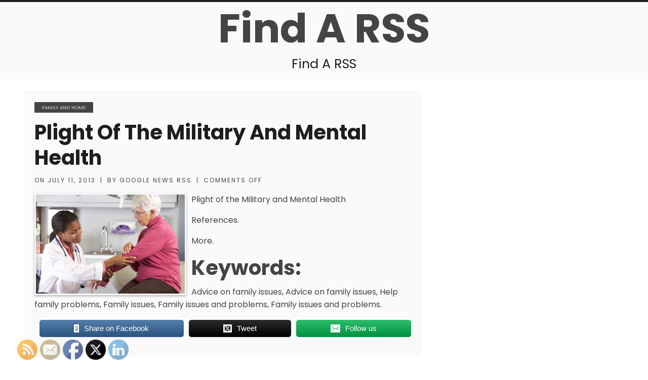

--- FILE ---
content_type: text/html; charset=UTF-8
request_url: https://findarss.com/plight-of-the-military-and-mental-health/
body_size: 11387
content:
<!doctype html>
<html class="no-js" lang="en-US">
    <head>
		<!-- Basic Page Needs
		================================================== -->
        <meta charset="UTF-8">
        <meta http-equiv="X-UA-Compatible" content="IE=edge,chrome=1">
		<link rel="profile" href="https://gmpg.org/xfn/11">
		<link rel="pingback" href="https://findarss.com/xmlrpc.php">

		<!-- Mobile Specific Meta
		================================================== -->
		<meta name="viewport" content="width=device-width, initial-scale=1, shrink-to-fit=no">
		        
		<meta name='robots' content='index, follow, max-image-preview:large, max-snippet:-1, max-video-preview:-1' />

	<!-- This site is optimized with the Yoast SEO plugin v26.8 - https://yoast.com/product/yoast-seo-wordpress/ -->
	<title>Plight of the Military and Mental Health - Find A RSS</title>
	<link rel="canonical" href="https://findarss.com/plight-of-the-military-and-mental-health/" />
	<meta property="og:locale" content="en_US" />
	<meta property="og:type" content="article" />
	<meta property="og:title" content="Plight of the Military and Mental Health - Find A RSS" />
	<meta property="og:description" content="Plight of the Military and Mental Health References. More. Keywords: Advice on family issues, Advice on family issues, Help family problems, Family issues, Family issues and problems, Family issues and problems. Share on FacebookTweetFollow us" />
	<meta property="og:url" content="https://findarss.com/plight-of-the-military-and-mental-health/" />
	<meta property="og:site_name" content="Find A RSS" />
	<meta property="article:published_time" content="2013-07-11T21:06:05+00:00" />
	<meta property="article:modified_time" content="2013-09-14T13:04:29+00:00" />
	<meta property="og:image" content="https://s3.amazonaws.com/systemimage/48871871_Subscription_S.jpg" />
	<meta name="author" content="Google News RSS" />
	<meta name="twitter:card" content="summary_large_image" />
	<meta name="twitter:label1" content="Written by" />
	<meta name="twitter:data1" content="Google News RSS" />
	<script type="application/ld+json" class="yoast-schema-graph">{"@context":"https://schema.org","@graph":[{"@type":"Article","@id":"https://findarss.com/plight-of-the-military-and-mental-health/#article","isPartOf":{"@id":"https://findarss.com/plight-of-the-military-and-mental-health/"},"author":{"name":"Google News RSS","@id":"https://findarss.com/#/schema/person/c749199c2cb7156e92303923fc71a9b8"},"headline":"Plight of the Military and Mental Health","datePublished":"2013-07-11T21:06:05+00:00","dateModified":"2013-09-14T13:04:29+00:00","mainEntityOfPage":{"@id":"https://findarss.com/plight-of-the-military-and-mental-health/"},"wordCount":81,"image":{"@id":"https://findarss.com/plight-of-the-military-and-mental-health/#primaryimage"},"thumbnailUrl":"https://s3.amazonaws.com/systemimage/48871871_Subscription_S.jpg","articleSection":["Family and Home"],"inLanguage":"en-US"},{"@type":"WebPage","@id":"https://findarss.com/plight-of-the-military-and-mental-health/","url":"https://findarss.com/plight-of-the-military-and-mental-health/","name":"Plight of the Military and Mental Health - Find A RSS","isPartOf":{"@id":"https://findarss.com/#website"},"primaryImageOfPage":{"@id":"https://findarss.com/plight-of-the-military-and-mental-health/#primaryimage"},"image":{"@id":"https://findarss.com/plight-of-the-military-and-mental-health/#primaryimage"},"thumbnailUrl":"https://s3.amazonaws.com/systemimage/48871871_Subscription_S.jpg","datePublished":"2013-07-11T21:06:05+00:00","dateModified":"2013-09-14T13:04:29+00:00","author":{"@id":"https://findarss.com/#/schema/person/c749199c2cb7156e92303923fc71a9b8"},"breadcrumb":{"@id":"https://findarss.com/plight-of-the-military-and-mental-health/#breadcrumb"},"inLanguage":"en-US","potentialAction":[{"@type":"ReadAction","target":["https://findarss.com/plight-of-the-military-and-mental-health/"]}]},{"@type":"ImageObject","inLanguage":"en-US","@id":"https://findarss.com/plight-of-the-military-and-mental-health/#primaryimage","url":"https://s3.amazonaws.com/systemimage/48871871_Subscription_S.jpg","contentUrl":"https://s3.amazonaws.com/systemimage/48871871_Subscription_S.jpg"},{"@type":"BreadcrumbList","@id":"https://findarss.com/plight-of-the-military-and-mental-health/#breadcrumb","itemListElement":[{"@type":"ListItem","position":1,"name":"Home","item":"https://findarss.com/"},{"@type":"ListItem","position":2,"name":"Plight of the Military and Mental Health"}]},{"@type":"WebSite","@id":"https://findarss.com/#website","url":"https://findarss.com/","name":"Find A RSS","description":"Find A RSS","potentialAction":[{"@type":"SearchAction","target":{"@type":"EntryPoint","urlTemplate":"https://findarss.com/?s={search_term_string}"},"query-input":{"@type":"PropertyValueSpecification","valueRequired":true,"valueName":"search_term_string"}}],"inLanguage":"en-US"},{"@type":"Person","@id":"https://findarss.com/#/schema/person/c749199c2cb7156e92303923fc71a9b8","name":"Google News RSS","image":{"@type":"ImageObject","inLanguage":"en-US","@id":"https://findarss.com/#/schema/person/image/","url":"https://secure.gravatar.com/avatar/9baecf92bae6639a4e61738fb5c8b53b063b214f232b91bd950a7b295f0cd154?s=96&d=wavatar&r=g","contentUrl":"https://secure.gravatar.com/avatar/9baecf92bae6639a4e61738fb5c8b53b063b214f232b91bd950a7b295f0cd154?s=96&d=wavatar&r=g","caption":"Google News RSS"},"url":"https://findarss.com/author/google-news-rss/"}]}</script>
	<!-- / Yoast SEO plugin. -->


<link rel="alternate" type="application/rss+xml" title="Find A RSS &raquo; Feed" href="https://findarss.com/feed/" />
<link rel="alternate" type="application/rss+xml" title="Find A RSS &raquo; Comments Feed" href="https://findarss.com/comments/feed/" />
<link rel="alternate" title="oEmbed (JSON)" type="application/json+oembed" href="https://findarss.com/wp-json/oembed/1.0/embed?url=https%3A%2F%2Ffindarss.com%2Fplight-of-the-military-and-mental-health%2F" />
<link rel="alternate" title="oEmbed (XML)" type="text/xml+oembed" href="https://findarss.com/wp-json/oembed/1.0/embed?url=https%3A%2F%2Ffindarss.com%2Fplight-of-the-military-and-mental-health%2F&#038;format=xml" />
<style id='wp-img-auto-sizes-contain-inline-css' type='text/css'>
img:is([sizes=auto i],[sizes^="auto," i]){contain-intrinsic-size:3000px 1500px}
/*# sourceURL=wp-img-auto-sizes-contain-inline-css */
</style>
<style id='wp-emoji-styles-inline-css' type='text/css'>

	img.wp-smiley, img.emoji {
		display: inline !important;
		border: none !important;
		box-shadow: none !important;
		height: 1em !important;
		width: 1em !important;
		margin: 0 0.07em !important;
		vertical-align: -0.1em !important;
		background: none !important;
		padding: 0 !important;
	}
/*# sourceURL=wp-emoji-styles-inline-css */
</style>
<style id='wp-block-library-inline-css' type='text/css'>
:root{--wp-block-synced-color:#7a00df;--wp-block-synced-color--rgb:122,0,223;--wp-bound-block-color:var(--wp-block-synced-color);--wp-editor-canvas-background:#ddd;--wp-admin-theme-color:#007cba;--wp-admin-theme-color--rgb:0,124,186;--wp-admin-theme-color-darker-10:#006ba1;--wp-admin-theme-color-darker-10--rgb:0,107,160.5;--wp-admin-theme-color-darker-20:#005a87;--wp-admin-theme-color-darker-20--rgb:0,90,135;--wp-admin-border-width-focus:2px}@media (min-resolution:192dpi){:root{--wp-admin-border-width-focus:1.5px}}.wp-element-button{cursor:pointer}:root .has-very-light-gray-background-color{background-color:#eee}:root .has-very-dark-gray-background-color{background-color:#313131}:root .has-very-light-gray-color{color:#eee}:root .has-very-dark-gray-color{color:#313131}:root .has-vivid-green-cyan-to-vivid-cyan-blue-gradient-background{background:linear-gradient(135deg,#00d084,#0693e3)}:root .has-purple-crush-gradient-background{background:linear-gradient(135deg,#34e2e4,#4721fb 50%,#ab1dfe)}:root .has-hazy-dawn-gradient-background{background:linear-gradient(135deg,#faaca8,#dad0ec)}:root .has-subdued-olive-gradient-background{background:linear-gradient(135deg,#fafae1,#67a671)}:root .has-atomic-cream-gradient-background{background:linear-gradient(135deg,#fdd79a,#004a59)}:root .has-nightshade-gradient-background{background:linear-gradient(135deg,#330968,#31cdcf)}:root .has-midnight-gradient-background{background:linear-gradient(135deg,#020381,#2874fc)}:root{--wp--preset--font-size--normal:16px;--wp--preset--font-size--huge:42px}.has-regular-font-size{font-size:1em}.has-larger-font-size{font-size:2.625em}.has-normal-font-size{font-size:var(--wp--preset--font-size--normal)}.has-huge-font-size{font-size:var(--wp--preset--font-size--huge)}.has-text-align-center{text-align:center}.has-text-align-left{text-align:left}.has-text-align-right{text-align:right}.has-fit-text{white-space:nowrap!important}#end-resizable-editor-section{display:none}.aligncenter{clear:both}.items-justified-left{justify-content:flex-start}.items-justified-center{justify-content:center}.items-justified-right{justify-content:flex-end}.items-justified-space-between{justify-content:space-between}.screen-reader-text{border:0;clip-path:inset(50%);height:1px;margin:-1px;overflow:hidden;padding:0;position:absolute;width:1px;word-wrap:normal!important}.screen-reader-text:focus{background-color:#ddd;clip-path:none;color:#444;display:block;font-size:1em;height:auto;left:5px;line-height:normal;padding:15px 23px 14px;text-decoration:none;top:5px;width:auto;z-index:100000}html :where(.has-border-color){border-style:solid}html :where([style*=border-top-color]){border-top-style:solid}html :where([style*=border-right-color]){border-right-style:solid}html :where([style*=border-bottom-color]){border-bottom-style:solid}html :where([style*=border-left-color]){border-left-style:solid}html :where([style*=border-width]){border-style:solid}html :where([style*=border-top-width]){border-top-style:solid}html :where([style*=border-right-width]){border-right-style:solid}html :where([style*=border-bottom-width]){border-bottom-style:solid}html :where([style*=border-left-width]){border-left-style:solid}html :where(img[class*=wp-image-]){height:auto;max-width:100%}:where(figure){margin:0 0 1em}html :where(.is-position-sticky){--wp-admin--admin-bar--position-offset:var(--wp-admin--admin-bar--height,0px)}@media screen and (max-width:600px){html :where(.is-position-sticky){--wp-admin--admin-bar--position-offset:0px}}

/*# sourceURL=wp-block-library-inline-css */
</style><style id='global-styles-inline-css' type='text/css'>
:root{--wp--preset--aspect-ratio--square: 1;--wp--preset--aspect-ratio--4-3: 4/3;--wp--preset--aspect-ratio--3-4: 3/4;--wp--preset--aspect-ratio--3-2: 3/2;--wp--preset--aspect-ratio--2-3: 2/3;--wp--preset--aspect-ratio--16-9: 16/9;--wp--preset--aspect-ratio--9-16: 9/16;--wp--preset--color--black: #000000;--wp--preset--color--cyan-bluish-gray: #abb8c3;--wp--preset--color--white: #ffffff;--wp--preset--color--pale-pink: #f78da7;--wp--preset--color--vivid-red: #cf2e2e;--wp--preset--color--luminous-vivid-orange: #ff6900;--wp--preset--color--luminous-vivid-amber: #fcb900;--wp--preset--color--light-green-cyan: #7bdcb5;--wp--preset--color--vivid-green-cyan: #00d084;--wp--preset--color--pale-cyan-blue: #8ed1fc;--wp--preset--color--vivid-cyan-blue: #0693e3;--wp--preset--color--vivid-purple: #9b51e0;--wp--preset--gradient--vivid-cyan-blue-to-vivid-purple: linear-gradient(135deg,rgb(6,147,227) 0%,rgb(155,81,224) 100%);--wp--preset--gradient--light-green-cyan-to-vivid-green-cyan: linear-gradient(135deg,rgb(122,220,180) 0%,rgb(0,208,130) 100%);--wp--preset--gradient--luminous-vivid-amber-to-luminous-vivid-orange: linear-gradient(135deg,rgb(252,185,0) 0%,rgb(255,105,0) 100%);--wp--preset--gradient--luminous-vivid-orange-to-vivid-red: linear-gradient(135deg,rgb(255,105,0) 0%,rgb(207,46,46) 100%);--wp--preset--gradient--very-light-gray-to-cyan-bluish-gray: linear-gradient(135deg,rgb(238,238,238) 0%,rgb(169,184,195) 100%);--wp--preset--gradient--cool-to-warm-spectrum: linear-gradient(135deg,rgb(74,234,220) 0%,rgb(151,120,209) 20%,rgb(207,42,186) 40%,rgb(238,44,130) 60%,rgb(251,105,98) 80%,rgb(254,248,76) 100%);--wp--preset--gradient--blush-light-purple: linear-gradient(135deg,rgb(255,206,236) 0%,rgb(152,150,240) 100%);--wp--preset--gradient--blush-bordeaux: linear-gradient(135deg,rgb(254,205,165) 0%,rgb(254,45,45) 50%,rgb(107,0,62) 100%);--wp--preset--gradient--luminous-dusk: linear-gradient(135deg,rgb(255,203,112) 0%,rgb(199,81,192) 50%,rgb(65,88,208) 100%);--wp--preset--gradient--pale-ocean: linear-gradient(135deg,rgb(255,245,203) 0%,rgb(182,227,212) 50%,rgb(51,167,181) 100%);--wp--preset--gradient--electric-grass: linear-gradient(135deg,rgb(202,248,128) 0%,rgb(113,206,126) 100%);--wp--preset--gradient--midnight: linear-gradient(135deg,rgb(2,3,129) 0%,rgb(40,116,252) 100%);--wp--preset--font-size--small: 13px;--wp--preset--font-size--medium: 20px;--wp--preset--font-size--large: 36px;--wp--preset--font-size--x-large: 42px;--wp--preset--spacing--20: 0.44rem;--wp--preset--spacing--30: 0.67rem;--wp--preset--spacing--40: 1rem;--wp--preset--spacing--50: 1.5rem;--wp--preset--spacing--60: 2.25rem;--wp--preset--spacing--70: 3.38rem;--wp--preset--spacing--80: 5.06rem;--wp--preset--shadow--natural: 6px 6px 9px rgba(0, 0, 0, 0.2);--wp--preset--shadow--deep: 12px 12px 50px rgba(0, 0, 0, 0.4);--wp--preset--shadow--sharp: 6px 6px 0px rgba(0, 0, 0, 0.2);--wp--preset--shadow--outlined: 6px 6px 0px -3px rgb(255, 255, 255), 6px 6px rgb(0, 0, 0);--wp--preset--shadow--crisp: 6px 6px 0px rgb(0, 0, 0);}:where(.is-layout-flex){gap: 0.5em;}:where(.is-layout-grid){gap: 0.5em;}body .is-layout-flex{display: flex;}.is-layout-flex{flex-wrap: wrap;align-items: center;}.is-layout-flex > :is(*, div){margin: 0;}body .is-layout-grid{display: grid;}.is-layout-grid > :is(*, div){margin: 0;}:where(.wp-block-columns.is-layout-flex){gap: 2em;}:where(.wp-block-columns.is-layout-grid){gap: 2em;}:where(.wp-block-post-template.is-layout-flex){gap: 1.25em;}:where(.wp-block-post-template.is-layout-grid){gap: 1.25em;}.has-black-color{color: var(--wp--preset--color--black) !important;}.has-cyan-bluish-gray-color{color: var(--wp--preset--color--cyan-bluish-gray) !important;}.has-white-color{color: var(--wp--preset--color--white) !important;}.has-pale-pink-color{color: var(--wp--preset--color--pale-pink) !important;}.has-vivid-red-color{color: var(--wp--preset--color--vivid-red) !important;}.has-luminous-vivid-orange-color{color: var(--wp--preset--color--luminous-vivid-orange) !important;}.has-luminous-vivid-amber-color{color: var(--wp--preset--color--luminous-vivid-amber) !important;}.has-light-green-cyan-color{color: var(--wp--preset--color--light-green-cyan) !important;}.has-vivid-green-cyan-color{color: var(--wp--preset--color--vivid-green-cyan) !important;}.has-pale-cyan-blue-color{color: var(--wp--preset--color--pale-cyan-blue) !important;}.has-vivid-cyan-blue-color{color: var(--wp--preset--color--vivid-cyan-blue) !important;}.has-vivid-purple-color{color: var(--wp--preset--color--vivid-purple) !important;}.has-black-background-color{background-color: var(--wp--preset--color--black) !important;}.has-cyan-bluish-gray-background-color{background-color: var(--wp--preset--color--cyan-bluish-gray) !important;}.has-white-background-color{background-color: var(--wp--preset--color--white) !important;}.has-pale-pink-background-color{background-color: var(--wp--preset--color--pale-pink) !important;}.has-vivid-red-background-color{background-color: var(--wp--preset--color--vivid-red) !important;}.has-luminous-vivid-orange-background-color{background-color: var(--wp--preset--color--luminous-vivid-orange) !important;}.has-luminous-vivid-amber-background-color{background-color: var(--wp--preset--color--luminous-vivid-amber) !important;}.has-light-green-cyan-background-color{background-color: var(--wp--preset--color--light-green-cyan) !important;}.has-vivid-green-cyan-background-color{background-color: var(--wp--preset--color--vivid-green-cyan) !important;}.has-pale-cyan-blue-background-color{background-color: var(--wp--preset--color--pale-cyan-blue) !important;}.has-vivid-cyan-blue-background-color{background-color: var(--wp--preset--color--vivid-cyan-blue) !important;}.has-vivid-purple-background-color{background-color: var(--wp--preset--color--vivid-purple) !important;}.has-black-border-color{border-color: var(--wp--preset--color--black) !important;}.has-cyan-bluish-gray-border-color{border-color: var(--wp--preset--color--cyan-bluish-gray) !important;}.has-white-border-color{border-color: var(--wp--preset--color--white) !important;}.has-pale-pink-border-color{border-color: var(--wp--preset--color--pale-pink) !important;}.has-vivid-red-border-color{border-color: var(--wp--preset--color--vivid-red) !important;}.has-luminous-vivid-orange-border-color{border-color: var(--wp--preset--color--luminous-vivid-orange) !important;}.has-luminous-vivid-amber-border-color{border-color: var(--wp--preset--color--luminous-vivid-amber) !important;}.has-light-green-cyan-border-color{border-color: var(--wp--preset--color--light-green-cyan) !important;}.has-vivid-green-cyan-border-color{border-color: var(--wp--preset--color--vivid-green-cyan) !important;}.has-pale-cyan-blue-border-color{border-color: var(--wp--preset--color--pale-cyan-blue) !important;}.has-vivid-cyan-blue-border-color{border-color: var(--wp--preset--color--vivid-cyan-blue) !important;}.has-vivid-purple-border-color{border-color: var(--wp--preset--color--vivid-purple) !important;}.has-vivid-cyan-blue-to-vivid-purple-gradient-background{background: var(--wp--preset--gradient--vivid-cyan-blue-to-vivid-purple) !important;}.has-light-green-cyan-to-vivid-green-cyan-gradient-background{background: var(--wp--preset--gradient--light-green-cyan-to-vivid-green-cyan) !important;}.has-luminous-vivid-amber-to-luminous-vivid-orange-gradient-background{background: var(--wp--preset--gradient--luminous-vivid-amber-to-luminous-vivid-orange) !important;}.has-luminous-vivid-orange-to-vivid-red-gradient-background{background: var(--wp--preset--gradient--luminous-vivid-orange-to-vivid-red) !important;}.has-very-light-gray-to-cyan-bluish-gray-gradient-background{background: var(--wp--preset--gradient--very-light-gray-to-cyan-bluish-gray) !important;}.has-cool-to-warm-spectrum-gradient-background{background: var(--wp--preset--gradient--cool-to-warm-spectrum) !important;}.has-blush-light-purple-gradient-background{background: var(--wp--preset--gradient--blush-light-purple) !important;}.has-blush-bordeaux-gradient-background{background: var(--wp--preset--gradient--blush-bordeaux) !important;}.has-luminous-dusk-gradient-background{background: var(--wp--preset--gradient--luminous-dusk) !important;}.has-pale-ocean-gradient-background{background: var(--wp--preset--gradient--pale-ocean) !important;}.has-electric-grass-gradient-background{background: var(--wp--preset--gradient--electric-grass) !important;}.has-midnight-gradient-background{background: var(--wp--preset--gradient--midnight) !important;}.has-small-font-size{font-size: var(--wp--preset--font-size--small) !important;}.has-medium-font-size{font-size: var(--wp--preset--font-size--medium) !important;}.has-large-font-size{font-size: var(--wp--preset--font-size--large) !important;}.has-x-large-font-size{font-size: var(--wp--preset--font-size--x-large) !important;}
/*# sourceURL=global-styles-inline-css */
</style>

<style id='classic-theme-styles-inline-css' type='text/css'>
/*! This file is auto-generated */
.wp-block-button__link{color:#fff;background-color:#32373c;border-radius:9999px;box-shadow:none;text-decoration:none;padding:calc(.667em + 2px) calc(1.333em + 2px);font-size:1.125em}.wp-block-file__button{background:#32373c;color:#fff;text-decoration:none}
/*# sourceURL=/wp-includes/css/classic-themes.min.css */
</style>
<link rel='stylesheet' id='SFSImainCss-css' href='https://findarss.com/wp-content/plugins/ultimate-social-media-icons/css/sfsi-style.css?ver=2.9.6' type='text/css' media='all' />
<link rel='stylesheet' id='normalize-css' href='https://findarss.com/wp-content/themes/b-w/assets/css/normalize.css?ver=1.1' type='text/css' media='all' />
<link rel='stylesheet' id='bnw-theme-basestyle-css' href='https://findarss.com/wp-content/themes/b-w/assets/css/theme-base.css?ver=1769009217' type='text/css' media='all' />
<link rel='stylesheet' id='bnw-theme-responsivemultimenu-css' href='https://findarss.com/wp-content/themes/b-w/inc/responsive-multi-menu/css/responsivemultimenu.css?ver=1769009217' type='text/css' media='all' />
<link rel='stylesheet' id='bnw-theme-style-css' href='https://findarss.com/wp-content/themes/b-w/assets/css/theme-style.css?ver=1769009217' type='text/css' media='all' />
<link rel='stylesheet' id='bnw-theme-wp-css' href='https://findarss.com/wp-content/themes/b-w/assets/css/theme-wp.css?ver=1769009217' type='text/css' media='all' />
<link rel='stylesheet' id='bnw-theme-responsive-css' href='https://findarss.com/wp-content/themes/b-w/assets/css/theme-responsive.css?ver=1769009217' type='text/css' media='all' />
<link rel='stylesheet' id='bnw-theme-css' href='https://findarss.com/wp-content/themes/b-w/style.css?ver=6.9' type='text/css' media='all' />
<link rel='stylesheet' id='bnw-theme-woocommerce-style-css' href='https://findarss.com/wp-content/themes/b-w/woocommerce/woocommerce.css?ver=6.9' type='text/css' media='all' />
<link rel='stylesheet' id='bnw_theme_font_poppins-css' href='//fonts.googleapis.com/css?family=Poppins:300,400,500,700,900' type='text/css' media='screen' />
<script type="text/javascript" src="https://findarss.com/wp-includes/js/jquery/jquery.min.js?ver=3.7.1" id="jquery-core-js"></script>
<script type="text/javascript" src="https://findarss.com/wp-includes/js/jquery/jquery-migrate.min.js?ver=3.4.1" id="jquery-migrate-js"></script>
<script type="text/javascript" src="https://findarss.com/wp-content/themes/b-w/assets/js/libs/modernizr-2.8.3-respond-1.4.2.min.js?ver=1.0" id="bnw-theme-modernizr-respond-js"></script>
<link rel="https://api.w.org/" href="https://findarss.com/wp-json/" /><link rel="alternate" title="JSON" type="application/json" href="https://findarss.com/wp-json/wp/v2/posts/293" /><link rel="EditURI" type="application/rsd+xml" title="RSD" href="https://findarss.com/xmlrpc.php?rsd" />
<meta name="generator" content="WordPress 6.9" />
<link rel='shortlink' href='https://findarss.com/?p=293' />
<meta name="follow.[base64]" content="3VPchys1Nre3LTE3flNH"/>		
	</head>
	
    <body data-rsssl=1 class="wp-singular post-template-default single single-post postid-293 single-format-standard wp-theme-b-w sfsi_actvite_theme_default">
        <div class="wrapper">
			<div class="wrapper-container">

                <header class="header-wrapper">
					<div class="header-container">

						<div class="top-header">
							<div class="container-box">
								<div class="">
									<div class="top-header-inner u-text-center">
										
									</div>
								</div>
							</div>
						</div>

						<div class="middle-header">
							<div class="container-box">
								<div class="">
									<div class="middle-header-inner u-text-center">

										<div class="row">
											<div class="twelve columns">

												<div class="brand-logo-text">
													
													<h2>
														<a href="https://findarss.com/">
															Find A RSS														</a>
													</h2>
													
												</div>

												<div class="brand-desc-alt">
													Find A RSS												</div>

											</div>
										</div>
										
									</div>
								</div>
							</div>
						</div>

						<div class="bottom-header">
							<div class="container-box">
								<div class="">
									<div class="bottom-header-inner">
										<div class="menu-container">
											<nav id="main-navigation" class="main-navigation" role="navigation">

																								
											</nav><!-- #site-navigation -->
										</div>
									</div>
								</div>
							</div>
						</div>

					</div>

				</header>
    <section class="content-wrapper">
        <div class="content-container">
            <div class="container">
                <div class="row">
                    <div class="eight columns">
                        <div class="entry-wrapper-single">

                            
                                                                
                                
<article id="post-293" class="post-293 post type-post status-publish format-standard hentry category-family-and-home">

    <div class="entry-wrapper">
	
        <div class="entry-header">
            <div class="entry-thumb">
                            </div>
        </div>

        <div class="entry-contents">

            <div class="entry-meta-cat">
                <ul class="post-categories">
	<li><a href="https://findarss.com/category/family-and-home/" rel="category tag">Family and Home</a></li></ul>            </div>

            <div class="entry-title">
                <h2>
                    <a href="https://findarss.com/plight-of-the-military-and-mental-health/">
                        Plight of the Military and Mental Health                    </a>
                </h2>
            </div>

            <div class="entry-meta entry-meta-group">

                <span class="entry-meta-date">
                    On <a href="https://findarss.com/2013/07/11/">July 11, 2013</a>                </span>

                <span class="entry-meta-separator">|</span>

                <span class="entry-meta-author">
                    By <a href="https://findarss.com/author/google-news-rss/">Google News RSS</a>                </span>

                <span class="entry-meta-separator">|</span>

                <span class="entry-meta-comment-link">
                    <span class="comments-link">Comments Off</span>                </span>

                
            </div>

            
                <div class="entry-summary">
                    <p><span id="more-293"></span><!--noteaser--></p>
<div style="float: left; padding-right: 10px;"><img decoding="async" src="https://s3.amazonaws.com/systemimage/48871871_Subscription_S.jpg" alt="Help family problems" align="left" width="300" /></div>
<p><a href="http://twitter.com/ull,/status/373274633639690240">Plight of the Military and Mental Health</a></p>
<p><p><a href="http://www.chicagotribune.com/classified/realestate/" Title="more like it">References.</a></p>
<p><a href="http://topics.nytimes.com/top/reference/timestopics/subjects/f/families_and_family_life/index.html" Title="Family issues and problems, Advice on family issues">More.</a></p>
</p>
<p><h2>Keywords:</h2>
<p> Advice on family issues, Advice on family issues, Help family problems, Family issues, Family issues and problems, Family issues and problems.</p></p>
<div class='sfsiaftrpstwpr'><div class='sfsi_responsive_icons' style='display:block;margin-top:px; margin-bottom: px; width:100%' data-icon-width-type='Fully responsive' data-icon-width-size='240' data-edge-type='Round' data-edge-radius='5'  ><div class='sfsi_icons_container sfsi_responsive_without_counter_icons sfsi_medium_button_container sfsi_icons_container_box_fully_container ' style='width:100%;display:flex; text-align:center;' ><a target='_blank' href='https://www.facebook.com/sharer/sharer.php?u=https%3A%2F%2Ffindarss.com%2Fplight-of-the-military-and-mental-health%2F' style='display:block;text-align:center;margin-left:10px;  flex-basis:100%;' class=sfsi_responsive_fluid ><div class='sfsi_responsive_icon_item_container sfsi_responsive_icon_facebook_container sfsi_medium_button sfsi_responsive_icon_gradient sfsi_centered_icon' style=' border-radius:5px; width:auto; ' ><img style='max-height: 25px;display:unset;margin:0' class='sfsi_wicon' alt='facebook' src='https://findarss.com/wp-content/plugins/ultimate-social-media-icons/images/responsive-icon/facebook.svg'><span style='color:#fff'>Share on Facebook</span></div></a><a target='_blank' href='https://x.com/intent/post?text=Hey%2C+check+out+this+cool+site+I+found%3A+www.yourname.com+%23Topic+via%40my_twitter_name&url=https%3A%2F%2Ffindarss.com%2Fplight-of-the-military-and-mental-health%2F' style='display:block;text-align:center;margin-left:10px;  flex-basis:100%;' class=sfsi_responsive_fluid ><div class='sfsi_responsive_icon_item_container sfsi_responsive_icon_twitter_container sfsi_medium_button sfsi_responsive_icon_gradient sfsi_centered_icon' style=' border-radius:5px; width:auto; ' ><img style='max-height: 25px;display:unset;margin:0' class='sfsi_wicon' alt='Twitter' src='https://findarss.com/wp-content/plugins/ultimate-social-media-icons/images/responsive-icon/Twitter.svg'><span style='color:#fff'>Tweet</span></div></a><a target='_blank' href='https://www.specificfeeds.com/widgets/emailSubscribeEncFeed/[base64]/OA==/' style='display:block;text-align:center;margin-left:10px;  flex-basis:100%;' class=sfsi_responsive_fluid ><div class='sfsi_responsive_icon_item_container sfsi_responsive_icon_follow_container sfsi_medium_button sfsi_responsive_icon_gradient sfsi_centered_icon' style=' border-radius:5px; width:auto; ' ><img style='max-height: 25px;display:unset;margin:0' class='sfsi_wicon' alt='Follow' src='https://findarss.com/wp-content/plugins/ultimate-social-media-icons/images/responsive-icon/Follow.png'><span style='color:#fff'>Follow us</span></div></a></div></div></div><!--end responsive_icons-->                </div>

                
            
        </div>
        
        <div class="entry-footer">

            <div class="entry-meta-tag">
                            </div>

                        
        </div>

        
    </div>
</article>

                                
<div class="entry-author">

	<h4 class="entry-author-title">
		Author	</h4>
	
	<div class="author-box">
		<div class="row">
			<div class="two columns">
				<div class="author-box-img">
					<img alt='' src='https://secure.gravatar.com/avatar/9baecf92bae6639a4e61738fb5c8b53b063b214f232b91bd950a7b295f0cd154?s=100&#038;d=wavatar&#038;r=g' srcset='https://secure.gravatar.com/avatar/9baecf92bae6639a4e61738fb5c8b53b063b214f232b91bd950a7b295f0cd154?s=200&#038;d=wavatar&#038;r=g 2x' class='avatar avatar-100 photo' height='100' width='100' decoding='async'/>				</div>
			</div>
			<div class="ten columns">
				<div class="card author-bio-wrapper">
					<div class="card-body">
						<h5 class="card-title author-name">Google News RSS</h5>
						<p class="card-text author-bio">
													</p>
					</div>
				</div>
			</div>
		</div>
	</div>
	
</div>
                                <div class="entry-post-navigation">
                                    
	<nav class="navigation post-navigation" aria-label="Posts">
		<h2 class="screen-reader-text">Post navigation</h2>
		<div class="nav-links"><div class="nav-previous"><a href="https://findarss.com/using-an-employee-payroll-service-has-innumberable-benefits/" rel="prev">Using An Employee Payroll Service Has Innumberable Benefits</a></div><div class="nav-next"><a href="https://findarss.com/the-outer-banks-can-make-for-a-once-in-a-lifetime-vacation/" rel="next">The Outer Banks Can Make for a Once in a Lifetime Vacation</a></div></div>
	</nav>                                </div>
                                
                                <div class="comment-wrapper">
                                                                    </div>

                                                    
                        </div>
                    </div>
                    <div class="four columns">
                                            </div>
                </div>
            </div>
        </div>
    </section>

				<footer class="footer-wrapper">
					<div class="footer-container">
						<div class="top-footer">
							<div class="container-box">
								<div class="container">

								</div>
							</div>
						</div>

						<div class="middle-footer">
							<div class="container-box">
								<div class="container">
									<div class="middle-footer-inner">
										<div class="row">
											<div class="three columns">
												<div class="">
																									</div>
											</div>
											<div class="three columns">
												<div class="">
																									</div>
											</div>
											<div class="three columns">
												<div class="">
																									</div>
											</div>
											<div class="three columns">
												<div class="">
																									</div>
											</div>
										</div>
									</div>
								</div>
							</div>
						</div>

						<div class="bottom-footer">
							<div class="container-box">
								<div class="">
									<div class="bottom-footer-inner">

										<nav id="footer-navigation" class="footer-navigation" role="navigation">
																						<div class="nav justify-content-center"></div>
										</nav>

										<div class="copyright">
																						<a target="_blank" href="https://wordpress.org/">Proudly powered by WordPress</a>
											<br>

											Design and Developed by <a href="http://alisiddique.com/" target="_blank" rel="designer">Ali Siddique</a>											<br>
											Copyright &copy; 2026 | Find A RSS | All Rights Reserved.
										</div>
									</div>
								</div>
							</div>
						</div>

					</div>
				</footer>


			</div><!-- /wrapper-container -->
		</div><!-- /wrapper -->

        <script type="speculationrules">
{"prefetch":[{"source":"document","where":{"and":[{"href_matches":"/*"},{"not":{"href_matches":["/wp-*.php","/wp-admin/*","/wp-content/uploads/*","/wp-content/*","/wp-content/plugins/*","/wp-content/themes/b-w/*","/*\\?(.+)"]}},{"not":{"selector_matches":"a[rel~=\"nofollow\"]"}},{"not":{"selector_matches":".no-prefetch, .no-prefetch a"}}]},"eagerness":"conservative"}]}
</script>
                <!--facebook like and share js -->
                <div id="fb-root"></div>
                <script>
                    (function(d, s, id) {
                        var js, fjs = d.getElementsByTagName(s)[0];
                        if (d.getElementById(id)) return;
                        js = d.createElement(s);
                        js.id = id;
                        js.src = "https://connect.facebook.net/en_US/sdk.js#xfbml=1&version=v3.2";
                        fjs.parentNode.insertBefore(js, fjs);
                    }(document, 'script', 'facebook-jssdk'));
                </script>
                <script>
window.addEventListener('sfsi_functions_loaded', function() {
    if (typeof sfsi_responsive_toggle == 'function') {
        sfsi_responsive_toggle(0);
        // console.log('sfsi_responsive_toggle');

    }
})
</script>
<div class="norm_row sfsi_wDiv sfsi_floater_position_bottom-left" id="sfsi_floater" style="z-index: 9999;width:225px;text-align:left;position:absolute;position:absolute;left:30px;bottom:0px;"><div style='width:40px; height:40px;margin-left:5px;margin-bottom:5px; ' class='sfsi_wicons shuffeldiv ' ><div class='inerCnt'><a class=' sficn' data-effect='' target='_blank'  href='https://findarss.com/feed/' id='sfsiid_rss_icon' style='width:40px;height:40px;opacity:1;'  ><img data-pin-nopin='true' alt='RSS' title='RSS' src='https://findarss.com/wp-content/plugins/ultimate-social-media-icons/images/icons_theme/default/default_rss.png' width='40' height='40' style='' class='sfcm sfsi_wicon ' data-effect=''   /></a></div></div><div style='width:40px; height:40px;margin-left:5px;margin-bottom:5px; ' class='sfsi_wicons shuffeldiv ' ><div class='inerCnt'><a class=' sficn' data-effect='' target='_blank'  href='https://www.specificfeeds.com/widgets/emailSubscribeEncFeed/[base64]/OA==/' id='sfsiid_email_icon' style='width:40px;height:40px;opacity:1;'  ><img data-pin-nopin='true' alt='Follow by Email' title='Follow by Email' src='https://findarss.com/wp-content/plugins/ultimate-social-media-icons/images/icons_theme/default/default_email.png' width='40' height='40' style='' class='sfcm sfsi_wicon ' data-effect=''   /></a></div></div><div style='width:40px; height:40px;margin-left:5px;margin-bottom:5px; ' class='sfsi_wicons shuffeldiv ' ><div class='inerCnt'><a class=' sficn' data-effect='' target='_blank'  href='' id='sfsiid_facebook_icon' style='width:40px;height:40px;opacity:1;'  ><img data-pin-nopin='true' alt='Facebook' title='Facebook' src='https://findarss.com/wp-content/plugins/ultimate-social-media-icons/images/icons_theme/default/default_facebook.png' width='40' height='40' style='' class='sfcm sfsi_wicon ' data-effect=''   /></a><div class="sfsi_tool_tip_2 fb_tool_bdr sfsiTlleft" style="opacity:0;z-index:-1;" id="sfsiid_facebook"><span class="bot_arow bot_fb_arow"></span><div class="sfsi_inside"><div  class='icon2'><div class="fb-like" width="200" data-href="https://findarss.com/plight-of-the-military-and-mental-health/"  data-send="false" data-layout="button_count" data-action="like"></div></div><div  class='icon3'><a target='_blank' href='https://www.facebook.com/sharer/sharer.php?u=https%3A%2F%2Ffindarss.com%2Fplight-of-the-military-and-mental-health' style='display:inline-block;'  > <img class='sfsi_wicon'  data-pin-nopin='true' alt='fb-share-icon' title='Facebook Share' src='https://findarss.com/wp-content/plugins/ultimate-social-media-icons/images/share_icons/fb_icons/en_US.svg' /></a></div></div></div></div></div><div style='width:40px; height:40px;margin-left:5px;margin-bottom:5px; ' class='sfsi_wicons shuffeldiv ' ><div class='inerCnt'><a class=' sficn' data-effect='' target='_blank'  href='' id='sfsiid_twitter_icon' style='width:40px;height:40px;opacity:1;'  ><img data-pin-nopin='true' alt='Twitter' title='Twitter' src='https://findarss.com/wp-content/plugins/ultimate-social-media-icons/images/icons_theme/default/default_twitter.png' width='40' height='40' style='' class='sfcm sfsi_wicon ' data-effect=''   /></a><div class="sfsi_tool_tip_2 twt_tool_bdr sfsiTlleft" style="opacity:0;z-index:-1;" id="sfsiid_twitter"><span class="bot_arow bot_twt_arow"></span><div class="sfsi_inside"><div  class='icon2'><div class='sf_twiter' style='display: inline-block;vertical-align: middle;width: auto;'>
						<a target='_blank' href='https://x.com/intent/post?text=Hey%2C+check+out+this+cool+site+I+found%3A+www.yourname.com+%23Topic+via%40my_twitter_name+https%3A%2F%2Ffindarss.com%2Fplight-of-the-military-and-mental-health' style='display:inline-block' >
							<img data-pin-nopin= true class='sfsi_wicon' src='https://findarss.com/wp-content/plugins/ultimate-social-media-icons/images/share_icons/Twitter_Tweet/en_US_Tweet.svg' alt='Post on X' title='Post on X' >
						</a>
					</div></div></div></div></div></div><div style='width:40px; height:40px;margin-left:5px;margin-bottom:5px; ' class='sfsi_wicons shuffeldiv ' ><div class='inerCnt'><a class=' sficn' data-effect='' target='_blank'  href='' id='sfsiid_linkedin_icon' style='width:40px;height:40px;opacity:1;'  ><img data-pin-nopin='true' alt='LinkedIn' title='LinkedIn' src='https://findarss.com/wp-content/plugins/ultimate-social-media-icons/images/icons_theme/default/default_linkedin.png' width='40' height='40' style='' class='sfcm sfsi_wicon ' data-effect=''   /></a><div class="sfsi_tool_tip_2 linkedin_tool_bdr sfsiTlleft" style="opacity:0;z-index:-1;" id="sfsiid_linkedin"><span class="bot_arow bot_linkedin_arow"></span><div class="sfsi_inside"><div  class='icon2'><a target='_blank' href="https://www.linkedin.com/sharing/share-offsite/?url=https%3A%2F%2Ffindarss.com%2Fplight-of-the-military-and-mental-health"><img class="sfsi_wicon" data-pin-nopin= true alt="Share" title="Share" src="https://findarss.com/wp-content/plugins/ultimate-social-media-icons/images/share_icons/Linkedin_Share/en_US_share.svg" /></a></div></div></div></div></div></div ><input type='hidden' id='sfsi_floater_sec' value='bottom-left' /><script>window.addEventListener("sfsi_functions_loaded", function()
			{
				if (typeof sfsi_widget_set == "function") {
					sfsi_widget_set();
				}
			}); window.addEventListener('sfsi_functions_loaded',function(){sfsi_float_widget('bottom')});</script>    <script>
        window.addEventListener('sfsi_functions_loaded', function () {
            if (typeof sfsi_plugin_version == 'function') {
                sfsi_plugin_version(2.77);
            }
        });

        function sfsi_processfurther(ref) {
            var feed_id = '[base64]';
            var feedtype = 8;
            var email = jQuery(ref).find('input[name="email"]').val();
            var filter = /^(([^<>()[\]\\.,;:\s@\"]+(\.[^<>()[\]\\.,;:\s@\"]+)*)|(\".+\"))@((\[[0-9]{1,3}\.[0-9]{1,3}\.[0-9]{1,3}\.[0-9]{1,3}\])|(([a-zA-Z\-0-9]+\.)+[a-zA-Z]{2,}))$/;
            if ((email != "Enter your email") && (filter.test(email))) {
                if (feedtype == "8") {
                    var url = "https://api.follow.it/subscription-form/" + feed_id + "/" + feedtype;
                    window.open(url, "popupwindow", "scrollbars=yes,width=1080,height=760");
                    return true;
                }
            } else {
                alert("Please enter email address");
                jQuery(ref).find('input[name="email"]').focus();
                return false;
            }
        }
    </script>
    <style type="text/css" aria-selected="true">
        .sfsi_subscribe_Popinner {
             width: 100% !important;

            height: auto !important;

         padding: 18px 0px !important;

            background-color: #ffffff !important;
        }

        .sfsi_subscribe_Popinner form {
            margin: 0 20px !important;
        }

        .sfsi_subscribe_Popinner h5 {
            font-family: Helvetica,Arial,sans-serif !important;

             font-weight: bold !important;   color:#000000 !important; font-size: 16px !important;   text-align:center !important; margin: 0 0 10px !important;
            padding: 0 !important;
        }

        .sfsi_subscription_form_field {
            margin: 5px 0 !important;
            width: 100% !important;
            display: inline-flex;
            display: -webkit-inline-flex;
        }

        .sfsi_subscription_form_field input {
            width: 100% !important;
            padding: 10px 0px !important;
        }

        .sfsi_subscribe_Popinner input[type=email] {
         font-family: Helvetica,Arial,sans-serif !important;   font-style:normal !important;  color: #000000 !important;   font-size:14px !important; text-align: center !important;        }

        .sfsi_subscribe_Popinner input[type=email]::-webkit-input-placeholder {

         font-family: Helvetica,Arial,sans-serif !important;   font-style:normal !important;  color:#000000 !important; font-size: 14px !important;   text-align:center !important;        }

        .sfsi_subscribe_Popinner input[type=email]:-moz-placeholder {
            /* Firefox 18- */
         font-family: Helvetica,Arial,sans-serif !important;   font-style:normal !important;   color:#000000 !important; font-size: 14px !important;   text-align:center !important;
        }

        .sfsi_subscribe_Popinner input[type=email]::-moz-placeholder {
            /* Firefox 19+ */
         font-family: Helvetica,Arial,sans-serif !important;   font-style: normal !important;
              color:#000000 !important; font-size: 14px !important;   text-align:center !important;        }

        .sfsi_subscribe_Popinner input[type=email]:-ms-input-placeholder {

            font-family: Helvetica,Arial,sans-serif !important;  font-style:normal !important;  color: #000000 !important;  font-size:14px !important;
         text-align: center !important;        }

        .sfsi_subscribe_Popinner input[type=submit] {

         font-family: Helvetica,Arial,sans-serif !important;   font-weight: bold !important;   color:#000000 !important; font-size: 16px !important;   text-align:center !important; background-color: #dedede !important;        }

                .sfsi_shortcode_container {
            float: left;
        }

        .sfsi_shortcode_container .norm_row .sfsi_wDiv {
            position: relative !important;
        }

        .sfsi_shortcode_container .sfsi_holders {
            display: none;
        }

            </style>

    <script type="text/javascript" src="https://findarss.com/wp-includes/js/jquery/ui/core.min.js?ver=1.13.3" id="jquery-ui-core-js"></script>
<script type="text/javascript" src="https://findarss.com/wp-content/plugins/ultimate-social-media-icons/js/shuffle/modernizr.custom.min.js?ver=6.9" id="SFSIjqueryModernizr-js"></script>
<script type="text/javascript" src="https://findarss.com/wp-content/plugins/ultimate-social-media-icons/js/shuffle/jquery.shuffle.min.js?ver=6.9" id="SFSIjqueryShuffle-js"></script>
<script type="text/javascript" src="https://findarss.com/wp-content/plugins/ultimate-social-media-icons/js/shuffle/random-shuffle-min.js?ver=6.9" id="SFSIjqueryrandom-shuffle-js"></script>
<script type="text/javascript" id="SFSICustomJs-js-extra">
/* <![CDATA[ */
var sfsi_icon_ajax_object = {"nonce":"642c953c7d","ajax_url":"https://findarss.com/wp-admin/admin-ajax.php","plugin_url":"https://findarss.com/wp-content/plugins/ultimate-social-media-icons/"};
//# sourceURL=SFSICustomJs-js-extra
/* ]]> */
</script>
<script type="text/javascript" src="https://findarss.com/wp-content/plugins/ultimate-social-media-icons/js/custom.js?ver=2.9.6" id="SFSICustomJs-js"></script>
<script type="text/javascript" src="https://findarss.com/wp-content/themes/b-w/inc/responsive-multi-menu/js/responsivemultimenu.js?ver=1.0" id="bnw-theme-responsivemultimenu-js"></script>
<script type="text/javascript" src="https://findarss.com/wp-content/themes/b-w/assets/js/script.js?ver=1769009217" id="bnw-theme-script-js"></script>
<script id="wp-emoji-settings" type="application/json">
{"baseUrl":"https://s.w.org/images/core/emoji/17.0.2/72x72/","ext":".png","svgUrl":"https://s.w.org/images/core/emoji/17.0.2/svg/","svgExt":".svg","source":{"concatemoji":"https://findarss.com/wp-includes/js/wp-emoji-release.min.js?ver=6.9"}}
</script>
<script type="module">
/* <![CDATA[ */
/*! This file is auto-generated */
const a=JSON.parse(document.getElementById("wp-emoji-settings").textContent),o=(window._wpemojiSettings=a,"wpEmojiSettingsSupports"),s=["flag","emoji"];function i(e){try{var t={supportTests:e,timestamp:(new Date).valueOf()};sessionStorage.setItem(o,JSON.stringify(t))}catch(e){}}function c(e,t,n){e.clearRect(0,0,e.canvas.width,e.canvas.height),e.fillText(t,0,0);t=new Uint32Array(e.getImageData(0,0,e.canvas.width,e.canvas.height).data);e.clearRect(0,0,e.canvas.width,e.canvas.height),e.fillText(n,0,0);const a=new Uint32Array(e.getImageData(0,0,e.canvas.width,e.canvas.height).data);return t.every((e,t)=>e===a[t])}function p(e,t){e.clearRect(0,0,e.canvas.width,e.canvas.height),e.fillText(t,0,0);var n=e.getImageData(16,16,1,1);for(let e=0;e<n.data.length;e++)if(0!==n.data[e])return!1;return!0}function u(e,t,n,a){switch(t){case"flag":return n(e,"\ud83c\udff3\ufe0f\u200d\u26a7\ufe0f","\ud83c\udff3\ufe0f\u200b\u26a7\ufe0f")?!1:!n(e,"\ud83c\udde8\ud83c\uddf6","\ud83c\udde8\u200b\ud83c\uddf6")&&!n(e,"\ud83c\udff4\udb40\udc67\udb40\udc62\udb40\udc65\udb40\udc6e\udb40\udc67\udb40\udc7f","\ud83c\udff4\u200b\udb40\udc67\u200b\udb40\udc62\u200b\udb40\udc65\u200b\udb40\udc6e\u200b\udb40\udc67\u200b\udb40\udc7f");case"emoji":return!a(e,"\ud83e\u1fac8")}return!1}function f(e,t,n,a){let r;const o=(r="undefined"!=typeof WorkerGlobalScope&&self instanceof WorkerGlobalScope?new OffscreenCanvas(300,150):document.createElement("canvas")).getContext("2d",{willReadFrequently:!0}),s=(o.textBaseline="top",o.font="600 32px Arial",{});return e.forEach(e=>{s[e]=t(o,e,n,a)}),s}function r(e){var t=document.createElement("script");t.src=e,t.defer=!0,document.head.appendChild(t)}a.supports={everything:!0,everythingExceptFlag:!0},new Promise(t=>{let n=function(){try{var e=JSON.parse(sessionStorage.getItem(o));if("object"==typeof e&&"number"==typeof e.timestamp&&(new Date).valueOf()<e.timestamp+604800&&"object"==typeof e.supportTests)return e.supportTests}catch(e){}return null}();if(!n){if("undefined"!=typeof Worker&&"undefined"!=typeof OffscreenCanvas&&"undefined"!=typeof URL&&URL.createObjectURL&&"undefined"!=typeof Blob)try{var e="postMessage("+f.toString()+"("+[JSON.stringify(s),u.toString(),c.toString(),p.toString()].join(",")+"));",a=new Blob([e],{type:"text/javascript"});const r=new Worker(URL.createObjectURL(a),{name:"wpTestEmojiSupports"});return void(r.onmessage=e=>{i(n=e.data),r.terminate(),t(n)})}catch(e){}i(n=f(s,u,c,p))}t(n)}).then(e=>{for(const n in e)a.supports[n]=e[n],a.supports.everything=a.supports.everything&&a.supports[n],"flag"!==n&&(a.supports.everythingExceptFlag=a.supports.everythingExceptFlag&&a.supports[n]);var t;a.supports.everythingExceptFlag=a.supports.everythingExceptFlag&&!a.supports.flag,a.supports.everything||((t=a.source||{}).concatemoji?r(t.concatemoji):t.wpemoji&&t.twemoji&&(r(t.twemoji),r(t.wpemoji)))});
//# sourceURL=https://findarss.com/wp-includes/js/wp-emoji-loader.min.js
/* ]]> */
</script>
    </body>
</html>

--- FILE ---
content_type: text/css
request_url: https://findarss.com/wp-content/themes/b-w/assets/css/theme-base.css?ver=1769009217
body_size: 5436
content:
/*
 * Base Style
 */

/*	Table of Content
========================
	# Base styles
	# Grid
	# Typography
	# Images
	# Links
	# Lists
	# Buttons
	# Forms
	# Tables
	# Code
	# Spacing
	# Clearing
	# Helper classes
	# Misc
	# Media Queries
	# Print styles
========================
*/

/* 	==========================================================================
	Base styles
	========================================================================== */
	/* html, body { height:100%;} */
	html {
		box-sizing: border-box;
		font-size: 1em;
	}
	*,
	*::before,
	*::after {
		box-sizing: inherit;
	}
	body {
		color: #1e1e1e;
		font-family: "Poppins", "HelveticaNeue", "Helvetica Neue", Helvetica, Arial, sans-serif;
		font-size: 1rem;
        font-weight: 400;
        line-height: 1.6;
	}
	::-moz-selection {
		background: #007bff;
		color: #fff;
		text-shadow: none;
	}
	::selection {
		background: #007bff;
		color: #fff;
		text-shadow: none;
	}

/* 	==========================================================================
	Grid ( https://github.com/skeleton-framework/skeleton-framework )
	========================================================================== */
	.container {
		margin-left: auto;
		margin-right: auto;
		max-width: 1200px;
		padding-left: 0.5rem;
		padding-right: 0.5rem;
		width: 100%
	}
	.container-fluid {
		margin-left: auto;
		margin-right: auto;
		padding-left: 0.5rem;
		padding-right: 0.5rem;
		width: 100%;
	}
	.row {
		margin-left: -0.5rem;
		margin-right: -0.5rem;
	}
	.row::before,
	.row::after {
		content: ' ';
		display: table;
	}
	.row::after {
		clear: both;
	}
	.column,
	.columns {
		float: left;
		min-height: 1px;
		padding-left: 0.5rem;
		padding-right: 0.5rem;
		width: 100%;
	}
	.xs-one[class*='column'] {
		width: 8.3333333333%;
	}
	.xs-two[class*='column'] {
		width: 16.6666666666%;
	}
	.xs-three[class*='column'],
	.xs-one-quarter[class*='column'] {
		width: 24.9999999999%;
	}
	.xs-four[class*='column'],
	.xs-one-third[class*='column'] {
		width: 33.3333333332%;
	}
	.xs-five[class*='column'] {
		width: 41.6666666665%;
	}
	.xs-six[class*='column'],
	.xs-one-half[class*='column'] {
		width: 49.9999999998%;
	}
	.xs-seven[class*='column'] {
		width: 58.3333333331%;
	}
	.xs-eight[class*='column'],
	.xs-two-thirds[class*='column'] {
		width: 66.6666666664%;
	}
	.xs-nine[class*='column'] {
		width: 74.9999999997%;
	}
	.xs-ten[class*='column'] {
		width: 83.333333333%;
	}
	.xs-eleven[class*='column'] {
		width: 91.6666666663%;
	}
	.xs-twelve[class*='column'] {
		width: 99.9999999996%;
	}
	[class*='xs-'][class*='column'] ~ [class*='xs-'][class*='column'] {
		margin-top: 0;
	}
	
	@media screen and (min-width: 560px) {
		[class*='column'] ~ [class*='column'] {
			margin-top: 0;
		}
		.one[class*='column'] {
			width: 8.3333333333%;
		}
		.two[class*='column'] {
			width: 16.6666666666%;
		}
		.three[class*='column'],
		.one-quarter[class*='column'] {
			width: 24.9999999999%;
		}
		.four[class*='column'],
		.one-third[class*='column'] {
			width: 33.3333333332%;
		}
		.five[class*='column'] {
			width: 41.6666666665%;
		}
		.six[class*='column'],
		.one-half[class*='column'] {
			width: 49.9999999998%;
		}
		.seven[class*='column'] {
			width: 58.3333333331%;
		}
		.eight[class*='column'],
		.two-thirds[class*='column'] {
			width: 66.6666666664%;
		}
		.nine[class*='column'] {
			width: 74.9999999997%;
		}
		.ten[class*='column'] {
			width: 83.333333333%;
		}
		.eleven[class*='column'] {
			width: 91.6666666663%;
		}
		.twelve[class*='column'] {
			width: 99.9999999996%;
		}
		.offset-by-one[class*='column'] {
			margin-left: 8.3333333333%;
		}
		.offset-by-two[class*='column'] {
			margin-left: 16.6666666666%;
		}
		.offset-by-three[class*='column'],
		.offset-by-one-quarter[class*='column'] {
			margin-left: 24.9999999999%;
		}
		.offset-by-four[class*='column'],
		.offset-by-one-third[class*='column'] {
			margin-left: 33.3333333332%;
		}
		.offset-by-five[class*='column'] {
			margin-left: 41.6666666665%;
		}
		.offset-by-six[class*='column'],
		.offset-by-one-half[class*='column'] {
			margin-left: 49.9999999998%;
		}
		.offset-by-seven[class*='column'] {
			margin-left: 58.3333333331%;
		}
		.offset-by-eight[class*='column'],
		.offset-by-two-thirds[class*='column'] {
			margin-left: 66.6666666664%;
		}
		.offset-by-nine[class*='column'] {
			margin-left: 74.9999999997%;
		}
		.offset-by-ten[class*='column'] {
			margin-left: 83.333333333%;
		}
		.offset-by-eleven[class*='column'] {
			margin-left: 91.6666666663%;
		}
		.sm-one[class*='column'] {
			width: 8.3333333333%;
		}
		.sm-two[class*='column'] {
			width: 16.6666666666%;
		}
		.sm-three[class*='column'],
		.sm-one-quarter[class*='column'] {
			width: 24.9999999999%;
		}
		.sm-four[class*='column'],
		.sm-one-third[class*='column'] {
			width: 33.3333333332%;
		}
		.sm-five[class*='column'] {
			width: 41.6666666665%;
		}
		.sm-six[class*='column'],
		.sm-one-half[class*='column'] {
			width: 49.9999999998%;
		}
		.sm-seven[class*='column'] {
			width: 58.3333333331%;
		}
		.sm-eight[class*='column'],
		.sm-two-thirds[class*='column'] {
			width: 66.6666666664%;
		}
		.sm-nine[class*='column'] {
			width: 74.9999999997%;
		}
		.sm-ten[class*='column'] {
			width: 83.333333333%;
		}
		.sm-eleven[class*='column'] {
			width: 91.6666666663%;
		}
		.sm-twelve[class*='column'] {
			width: 99.9999999996%;
		}
		.sm-offset-by-zero[class*='column'] {
			margin-left: 0;
		}
		.sm-offset-by-one[class*='column'] {
			margin-left: 8.3333333333%;
		}
		.sm-offset-by-two[class*='column'] {
			margin-left: 16.6666666666%;
		}
		.sm-offset-by-three[class*='column'],
		.sm-offset-by-one-quarter[class*='column'] {
			margin-left: 24.9999999999%;
		}
		.sm-offset-by-four[class*='column'],
		.sm-offset-by-one-third[class*='column'] {
			margin-left: 33.3333333332%;
		}
		.sm-offset-by-five[class*='column'] {
			margin-left: 41.6666666665%;
		}
		.sm-offset-by-six[class*='column'],
		.sm-offset-by-one-half[class*='column'] {
			margin-left: 49.9999999998%;
		}
		.sm-offset-by-seven[class*='column'] {
			margin-left: 58.3333333331%;
		}
		.sm-offset-by-eight[class*='column'],
		.sm-offset-by-two-thirds[class*='column'] {
			margin-left: 66.6666666664%;
		}
		.sm-offset-by-nine[class*='column'] {
			margin-left: 74.9999999997%;
		}
		.sm-offset-by-ten[class*='column'] {
			margin-left: 83.333333333%;
		}
		.sm-offset-by-eleven[class*='column'] {
			margin-left: 91.6666666663%;
		}
	}
	
	@media screen and (min-width: 720px) {
		.md-one[class*='column'] {
			width: 8.3333333333%;
		}
		.md-two[class*='column'] {
			width: 16.6666666666%;
		}
		.md-three[class*='column'],
		.md-one-quarter[class*='column'] {
			width: 24.9999999999%;
		}
		.md-four[class*='column'],
		.md-one-third[class*='column'] {
			width: 33.3333333332%;
		}
		.md-five[class*='column'] {
			width: 41.6666666665%;
		}
		.md-six[class*='column'],
		.md-one-half[class*='column'] {
			width: 49.9999999998%;
		}
		.md-seven[class*='column'] {
			width: 58.3333333331%;
		}
		.md-eight[class*='column'],
		.md-two-thirds[class*='column'] {
			width: 66.6666666664%;
		}
		.md-nine[class*='column'] {
			width: 74.9999999997%;
		}
		.md-ten[class*='column'] {
			width: 83.333333333%;
		}
		.md-eleven[class*='column'] {
			width: 91.6666666663%;
		}
		.md-twelve[class*='column'] {
			width: 99.9999999996%;
		}
		.md-offset-by-zero[class*='column'] {
			margin-left: 0;
		}
		.md-offset-by-one[class*='column'] {
			margin-left: 8.3333333333%;
		}
		.md-offset-by-two[class*='column'] {
			margin-left: 16.6666666666%;
		}
		.md-offset-by-three[class*='column'],
		.md-offset-by-one-quarter[class*='column'] {
			margin-left: 24.9999999999%;
		}
		.md-offset-by-four[class*='column'],
		.md-offset-by-one-third[class*='column'] {
			margin-left: 33.3333333332%;
		}
		.md-offset-by-five[class*='column'] {
			margin-left: 41.6666666665%;
		}
		.md-offset-by-six[class*='column'],
		.md-offset-by-one-half[class*='column'] {
			margin-left: 49.9999999998%;
		}
		.md-offset-by-seven[class*='column'] {
			margin-left: 58.3333333331%;
		}
		.md-offset-by-eight[class*='column'],
		.md-offset-by-two-thirds[class*='column'] {
			margin-left: 66.6666666664%;
		}
		.md-offset-by-nine[class*='column'] {
			margin-left: 74.9999999997%;
		}
		.md-offset-by-ten[class*='column'] {
			margin-left: 83.333333333%;
		}
		.md-offset-by-eleven[class*='column'] {
			margin-left: 91.6666666663%;
		}
	}
	
	@media screen and (min-width: 960px) {
		.lg-one[class*='column'] {
			width: 8.3333333333%;
		}
		.lg-two[class*='column'] {
			width: 16.6666666666%;
		}
		.lg-three[class*='column'],
		.lg-one-quarter[class*='column'] {
			width: 24.9999999999%;
		}
		.lg-four[class*='column'],
		.lg-one-third[class*='column'] {
			width: 33.3333333332%;
		}
		.lg-five[class*='column'] {
			width: 41.6666666665%;
		}
		.lg-six[class*='column'],
		.lg-one-half[class*='column'] {
			width: 49.9999999998%;
		}
		.lg-seven[class*='column'] {
			width: 58.3333333331%;
		}
		.lg-eight[class*='column'],
		.lg-two-thirds[class*='column'] {
			width: 66.6666666664%;
		}
		.lg-nine[class*='column'] {
			width: 74.9999999997%;
		}
		.lg-ten[class*='column'] {
			width: 83.333333333%;
		}
		.lg-eleven[class*='column'] {
			width: 91.6666666663%;
		}
		.lg-twelve[class*='column'] {
			width: 99.9999999996%;
		}
		.lg-offset-by-zero[class*='column'] {
			margin-left: 0;
		}
		.lg-offset-by-one[class*='column'] {
			margin-left: 8.3333333333%
		}
		.lg-offset-by-two[class*='column'] {
			margin-left: 16.6666666666%
		}
		.lg-offset-by-three[class*='column'],
		.lg-offset-by-one-quarter[class*='column'] {
			margin-left: 24.9999999999%;
		}
		.lg-offset-by-four[class*='column'],
		.lg-offset-by-one-third[class*='column'] {
			margin-left: 33.3333333332%;
		}
		.lg-offset-by-five[class*='column'] {
			margin-left: 41.6666666665%;
		}
		.lg-offset-by-six[class*='column'],
		.lg-offset-by-one-half[class*='column'] {
			margin-left: 49.9999999998%;
		}
		.lg-offset-by-seven[class*='column'] {
			margin-left: 58.3333333331%;
		}
		.lg-offset-by-eight[class*='column'],
		.lg-offset-by-two-thirds[class*='column'] {
			margin-left: 66.6666666664%;
		}
		.lg-offset-by-nine[class*='column'] {
			margin-left: 74.9999999997%;
		}
		.lg-offset-by-ten[class*='column'] {
			margin-left: 83.333333333%;
		}
		.lg-offset-by-eleven[class*='column'] {
			margin-left: 91.6666666663%;
		}
	}

/* 	==========================================================================
	Typography
	========================================================================== */
	h1, h2, h3, h4, h5, h6 {
		font-family: 'Poppins', sans-serif;
		margin-top: 0;
		margin-bottom: 10px;
		font-weight: 500;
		text-transform: capitalize;
	}
	h1 {
		font-size: 3.6rem;
		line-height: 1.2;
	}
	h2 {
		font-size: 3.0rem;
		line-height: 1.25;
	}
	h3 {
		font-size: 2.4rem;
		line-height: 1.3;
	}
	h4 {
		font-size: 1.8rem;
		line-height: 1.35;
	}
	h5 {
		font-size: 1.5rem;
		line-height: 1.5;
	}
	h6 {
		font-size: 1.2rem;
		line-height: 1.6;
	}
	/* Heading Mobile */
		@media ( min-width: 480px ) {
			h1 { font-size: 2.25em; }
			h2 { font-size: 2em; }
			h3 { font-size: 1.875em; }
			h4 { font-size: 1.50em; }
			h5 { font-size: 1.25em; }
			h6 { font-size: 1em; }
		}
	p { margin-top: 0; }
	/*	Blockquotes  */
	blockquote,
	blockquote p {
		font-size: inherit;
		color:#1e1e1e;
		font-style: italic;
		position: relative;
	}
	blockquote:before { color: #1e1e1e; }
	blockquote {
		margin: 0 0 20px;
		padding: 20px 20px;
		border-left: 5px solid inherit;
		background: #ecf0f1;
		background: rgba(189, 212, 193, .20);
	}
	blockquote cite {
		display: block;
		font-size: 11px;
		color: #4f4f4f;
	}
	blockquote cite:before { content: ""; }
	blockquote cite a,
	blockquote cite a:visited,
	blockquote cite a:visited {
		color: #4f4f4f;
	}
	address { font-style: normal; }

/* 	==========================================================================
	Images
	========================================================================== */
	img {
		max-width: 100%;
		height: auto;
		vertical-align: top;
	}
	@media \0screen {
		img {
			width: auto; /* for ie 8 */
		}
	}
	.fullwidth {
		display:block;
		min-width:100%;
		max-width:100%;
	}
	img.fullwidth {
		image-rendering:optimizeQuality;
		-ms-interpolation-mode:bicubic;
	}
	.halfwidth {
		display:block;
		max-width:50%;
	}
	.alignleft {
		display: inline;
		float:left;
		margin:0 20px 10px 0;
	}
	.alignright {
		display: inline;
		float:right;
		margin:0 0 10px 30px;
	}
	.aligncenter {
		clear: both;
		display: block;
		margin: 0 auto 5px auto;
	}
	.alignnone {
		margin:0 0 10px 0;
	}
	.alignleft img,
	.alignright img,
	.aligncenter img,
	.alignnone img {
		margin: 0;
	}

/* 	==========================================================================
	Links
	========================================================================== */
	a { 
		color: #007bff;
		text-decoration: none;
	}
	a:hover { color: #86cb92; }
	a:active,
	a:focus {
		outline: 0;
	}
	

/*  ==========================================================================
	Lists
	========================================================================== */
	ul { list-style: circle; }
	ol { list-style: decimal; }
	ol, ul {
        margin-top: 0;
        margin-bottom: 10px;
	}
	ul ul,
	ul ol,
	ol ol,
	ol ul {
		margin-bottom: 0;
	}
	li { margin-bottom: 0.6rem; }
	dl {
        margin-top: 0;
        margin-bottom: 20px;
	}
	dt, dd {
		line-height: 1.42857;
	}
	dt {
		font-weight: 600;
	}
	dd {
		margin-left: 0;
	}

/*  ==========================================================================
	Buttons
	========================================================================== */
	.button,
	button,
	input[type="submit"],
	input[type="reset"],
	input[type="button"] {
		display: inline-block;
		padding: 6px 12px;
		margin-bottom: 0;
		font-size: 16px;
		font-weight: normal;
		line-height: 1.42857143;
		text-align: center;
		white-space: nowrap;
		-ms-touch-action: manipulation;
		    touch-action: manipulation;
		cursor: pointer;
		-webkit-user-select: none;
		   -moz-user-select: none;
		    -ms-user-select: none;
		        user-select: none;
		background-image: none;
		background: #f0f0f0;
		border: 1px solid #d1d1d1;
		border-radius: 0;
		color: #1e1e1e;
	}
	.button:hover,
	button:hover,
	input[type="submit"]:hover,
	input[type="reset"]:hover,
	input[type="button"]:hover,
	.button:focus,
	button:focus,
	input[type="submit"]:focus,
	input[type="reset"]:focus,
	input[type="button"]:focus {
		background: #86cb92;
		color: #fff;
		border-color: #86cb92;
		outline: 0;
	}
	.button:active,
	button:active,
	input[type="submit"]:active,
	input[type="reset"]:active,
	input[type="button"]:active {
		color: #1e1e1e;
		border-color: #86cb92;
	}
	.button:disabled,
	.button:disabled:hover,
	button[disabled],
	.button[disabled],
	.button-primary[disabled],
	.button-success[disabled],
	.button-danger[disabled],
	input[type="submit"][disabled],
	input[type="reset"][disabled],
	input[type="button"][disabled] {
		border: 1px solid #d1d1d1;
		color: #1e1e1e;
		cursor: not-allowed;
	}
	
	.button.button-primary,
	button.button-primary,
	input[type="submit"].button-primary,
	input[type="reset"].button-primary,
	input[type="button"].button-primary {
		border: 1px solid #007bff;
		color: #FFF;
		background-color: #007bff;
		-webkit-transition: background-color 0.2s;
		transition: background-color 0.2s;
	}
	.button.button-primary:hover,
	button.button-primary:hover,
	input[type="submit"].button-primary:hover,
	input[type="reset"].button-primary:hover,
	input[type="button"].button-primary:hover,
	.button.button-primary:focus,
	button.button-primary:focus,
	input[type="submit"].button-primary:focus,
	input[type="reset"].button-primary:focus,
	input[type="button"].button-primary:focus {
		color: #FFF;
		background-color: #0054ff;
		border-color: #0054ff;
	}
	.button.button-primary:active,
	button.button-primary:active,
	input[type="submit"].button-primary:active,
	input[type="reset"].button-primary:active,
	input[type="button"].button-primary:active {
		color: #FFF;
		background-color: #0054ff;
		border-color: #0054ff;
	}
	.button.button-primary:disabled,
	button.button-primary:disabled,
	input[type="submit"].button-primary:disabled,
	input[type="reset"].button-primary:disabled,
	input[type="button"].button-primary:disabled {
		color: #FFF;
		cursor: not-allowed;
		background-color: #0054ff;
		border-color: #0054ff;
	}
	
		.button.button-secondary,
	button.button-secondary,
	input[type="submit"].button-secondary,
	input[type="reset"].button-secondary,
	input[type="button"].button-secondary {
		border: 1px solid #783cd1;
		color: #FFF;
		background-color: #783cd1;
		-webkit-transition: background-color 0.2s;
		transition: background-color 0.2s;
	}
	.button.button-secondary:hover,
	button.button-secondary:hover,
	input[type="submit"].button-secondary:hover,
	input[type="reset"].button-secondary:hover,
	input[type="button"].button-secondary:hover,
	.button.button-secondary:focus,
	button.button-secondary:focus,
	input[type="submit"].button-secondary:focus,
	input[type="reset"].button-secondary:focus,
	input[type="button"].button-secondary:focus {
		color: #FFF;
		background-color: #6734b5;
		border-color: #6734b5;
	}
	.button.button-secondary:active,
	button.button-secondary:active,
	input[type="submit"].button-secondary:active,
	input[type="reset"].button-secondary:active,
	input[type="button"].button-secondary:active {
		color: #FFF;
		background-color: #6734b5;
		border-color: #6734b5;
	}
	.button.button-secondary:disabled,
	button.button-secondary:disabled,
	input[type="submit"].button-secondary:disabled,
	input[type="reset"].button-secondary:disabled,
	input[type="button"].button-secondary:disabled {
		color: #FFF;
		cursor: not-allowed;
		background-color: #6734b5;
		border-color: #6734b5;
	}
	
	.button.button-success,
	button.button-success,
	input[type="submit"].button-success,
	input[type="reset"].button-success,
	input[type="button"].button-success {
		border: 1px solid #2ecc71;
		color: #FFF;
		background-color: #2ecc71;
		-webkit-transition: background-color 0.2s;
		transition: background-color 0.2s;
	}
	.button.button-success:hover,
	button.button-success:hover,
	input[type="submit"].button-success:hover,
	input[type="reset"].button-success:hover,
	input[type="button"].button-success:hover,
	.button.button-success:focus,
	button.button-success:focus,
	input[type="submit"].button-success:focus,
	input[type="reset"].button-success:focus,
	input[type="button"].button-success:focus {
		color: #FFF;
		background-color: #28af60;
		border-color: #28af60;
	}
	.button.button-success:active,
	button.button-success:active,
	input[type="submit"].button-success:active,
	input[type="reset"].button-success:active,
	input[type="button"].button-success:active {
		color: #FFF;
		background-color: #28af60;
		border-color: #28af60;
	}
	.button.button-success:disabled,
	button.button-success:disabled,
	input[type="submit"].button-success:disabled,
	input[type="reset"].button-success:disabled,
	input[type="button"].button-success:disabled {
		color: #FFF;
		cursor: not-allowed;
		background-color: #28af60;
		border-color: #28af60;
	}
	
	.button.button-danger,
	button.button-danger,
	input[type="submit"].button-danger,
	input[type="reset"].button-danger,
	input[type="button"].button-danger {
		border: 1px solid #e74c3c;
		color: #FFF;
		background-color: #e74c3c;
		-webkit-transition: background-color 0.2s;
		transition: background-color 0.2s;
	}
	.button.button-danger:hover,
	button.button-danger:hover,
	input[type="submit"].button-danger:hover,
	input[type="reset"].button-danger:hover,
	input[type="button"].button-danger:hover,
	.button.button-danger:focus,
	button.button-danger:focus,
	input[type="submit"].button-danger:focus,
	input[type="reset"].button-danger:focus,
	input[type="button"].button-danger:focus {
		color: #FFF;
		background-color: #c0392b;
		border-color: #c0392b;
	}
	.button.button-danger:active,
	button.button-danger:active,
	input[type="submit"].button-danger:active,
	input[type="reset"].button-danger:active,
	input[type="button"].button-danger:active {
		color: #FFF;
		background-color: #e74c3c;
		border-color: #e74c3c;
	}
	.button.button-danger:disabled,
	button.button-danger:disabled,
	input[type="submit"].button-danger:disabled,
	input[type="reset"].button-danger:disabled,
	input[type="button"].button-danger:disabled {
		color: #FFF;
		cursor: not-allowed;
		background-color: #e74c3c;
		border-color: #e74c3c;
	}
	
	.button.button-warning,
	button.button-warning,
	input[type="submit"].button-warning,
	input[type="reset"].button-warning,
	input[type="button"].button-warning {
		border: 1px solid #ffc107;
		color: #1e1e1e;
		background-color: #ffc107;
		-webkit-transition: background-color 0.2s;
		transition: background-color 0.2s;
	}
	.button.button-warning:hover,
	button.button-warning:hover,
	input[type="submit"].button-warning:hover,
	input[type="reset"].button-warning:hover,
	input[type="button"].button-warning:hover,
	.button.button-warning:focus,
	button.button-warning:focus,
	input[type="submit"].button-warning:focus,
	input[type="reset"].button-warning:focus,
	input[type="button"].button-warning:focus {
		color: #1e1e1e;
		background-color: #e5ad06;
		border-color: #e5ad06;
	}
	.button.button-warning:active,
	button.button-warning:active,
	input[type="submit"].button-warning:active,
	input[type="reset"].button-warning:active,
	input[type="button"].button-warning:active {
		color: #1e1e1e;
		background-color: #e5ad06;
		border-color: #e5ad06;
	}
	.button.button-warning:disabled,
	button.button-warning:disabled,
	input[type="submit"].button-warning:disabled,
	input[type="reset"].button-warning:disabled,
	input[type="button"].button-warning:disabled {
		color: #FFF;
		cursor: not-allowed;
		background-color: #e5ad06;
		border-color: #e5ad06;
	}
	
	.button.button-info,
	button.button-info,
	input[type="submit"].button-info,
	input[type="reset"].button-info,
	input[type="button"].button-info {
		border: 1px solid #17a2b8;
		color: #FFF;
		background-color: #17a2b8;
		-webkit-transition: background-color 0.2s;
		transition: background-color 0.2s;
	}
	.button.button-info:hover,
	button.button-info:hover,
	input[type="submit"].button-info:hover,
	input[type="reset"].button-info:hover,
	input[type="button"].button-info:hover,
	.button.button-info:focus,
	button.button-info:focus,
	input[type="submit"].button-info:focus,
	input[type="reset"].button-info:focus,
	input[type="button"].button-info:focus {
		color: #FFF;
		background-color: #068499;
		border-color: #068499;
	}
	.button.button-info:active,
	button.button-info:active,
	input[type="submit"].button-info:active,
	input[type="reset"].button-info:active,
	input[type="button"].button-info:active {
		color: #FFF;
		background-color: #068499;
		border-color: #068499;
	}
	.button.button-info:disabled,
	button.button-info:disabled,
	input[type="submit"].button-info:disabled,
	input[type="reset"].button-info:disabled,
	input[type="button"].button-info:disabled {
		color: #FFF;
		cursor: not-allowed;
		background-color: #068499;
		border-color: #068499;
	}

/* 	==========================================================================
	Forms
	========================================================================== */
	input[type="email"],
	input[type="number"],
	input[type="search"],
	input[type="text"],
	input[type="tel"],
	input[type="url"],
	input[type="password"],
	textarea,
	select {
		height: 38px;
		padding: 6px 10px; /* The 6px vertically centers text on FF, ignored by Webkit */
		background-color: #fff;
		border: 1px solid #d1d1d1;
		border-radius: 0;
		box-shadow: none;
		box-sizing: border-box;
		font-size: 100%;
		color: #1e1e1e;
	}
	/* Removes awkward default styles on some inputs for iOS */
	input[type="email"],
	input[type="number"],
	input[type="search"],
	input[type="text"],
	input[type="tel"],
	input[type="url"],
	input[type="password"],
	textarea {
		-webkit-appearance: none;
		   -moz-appearance: none;
		        appearance: none;
	}
	textarea {
		min-height: 65px;
		padding-top: 6px;
		padding-bottom: 6px;
	}
	input[type="email"]:focus,
	input[type="number"]:focus,
	input[type="search"]:focus,
	input[type="text"]:focus,
	input[type="tel"]:focus,
	input[type="url"]:focus,
	input[type="password"]:focus,
	textarea:focus,
	select:focus {
		border: 1px solid #007bff;
		outline: 0;
	}
	label,
	legend {
		margin-bottom: .5rem;
		font-weight: 600;
	}
	fieldset {
		padding: 0;
		border-width: 0;
	}
	input[type="checkbox"],
	input[type="radio"] {
		display: inline;
	}
	label > .label-body {
		display: inline-block;
		margin-left: .5rem;
		font-weight: normal;
	}
/* 	==========================================================================
	Tables
	========================================================================== */
	.table-responsive {
		overflow-x: auto;
	}
	.table-responsive th,
	.table-responsive td {
	  white-space: nowrap;
	}
	table {
	  border-collapse: collapse;
	  -webkit-overflow-scrolling: touch;
	}
	th,
	td {
		padding: 10px 10px;
		text-align: left;
	}
	th {
		text-align: left;
		border: 1px solid #d1d1d1;
	}
	td {
		border: 1px solid #d1d1d1;
	}
	th:first-child,
	td:first-child {
		padding-left: 0;
	}
	th:last-child,
	td:last-child {
		padding-right: 0;
	}
	tr th {
		background: #f1f1f1;
	}
	@media (min-width: 560px) {
		th:first-child,
		td:first-child {
			padding-left: 1rem;
		}
	}
	
/* 	==========================================================================
	Code
	========================================================================== */
	pre, code {
		background: #f1f1f1;
		border-radius: 0;
		padding: .2rem .5rem;
			   box-sizing:border-box;
		  -moz-box-sizing:border-box;
		webkit-box-sizing:border-box;
		display:block;
		white-space: pre-wrap;
		white-space: -moz-pre-wrap;
		white-space: -pre-wrap;
		white-space: -o-pre-wrap;
		word-wrap: break-word;
		width:100%; overflow-x:auto;
	}
	code {
		padding: .2rem .5rem;
		margin: 0 .2rem;
		font-size: 96%;
		white-space: nowrap;
		background: #f1f1f1;
		border: 1px solid #d1d1d1;
		border-radius: 0;
		word-wrap: break-word;
	}
	pre > code {
		border: none;
		display: block;
		padding: 1rem 1.5rem;
		white-space: pre;
		overflow-x: auto;
	}
	@media (max-width: 560px) {
		pre > code {
			white-space: nowrap;
		}
	}
	

/* 	==========================================================================
	Spacing
	========================================================================== */
	button,
	.button {
		margin-bottom: 0.5rem;
	}
	input,
	textarea,
	select,
	fieldset {
		margin-bottom: 1rem;
	}
	pre,
	blockquote,
	dl,
	figure,
	table,
	p,
	ul,
	ol,
	form {
		margin-bottom: 1rem;
	}
/* 	==========================================================================
	Clearing
	========================================================================== */
	.container:after,
	.row:after,
	.u-cf,
	.sk-clear{
		content: "";
		display: table;
		clear: both;
	}
/* 	==========================================================================
	Helper classes
	========================================================================== */
	/* Image replacement */
	.ir {
		background-color: transparent;
		border: 0;
		overflow: hidden;
		/* IE 6/7 fallback */
		*text-indent: -9999px;
	}
	.ir:before {
		content: "";
		display: block;
		width: 0;
		height: 150%;
	}
	/* Hide from both screenreaders and browsers: h5bp.com/u */
	.hidden {
		display: none !important;
		visibility: hidden;
	}
	/* Hide only visually, but have it available for screenreaders: h5bp.com/v */
	.visuallyhidden {
		border: 0;
		clip: rect(0 0 0 0);
		height: 1px;
		margin: -1px;
		overflow: hidden;
		padding: 0;
		position: absolute;
		width: 1px;
	}
	/*
	 * Extends the .visuallyhidden class to allow the element to be focusable
	 * when navigated to via the keyboard: h5bp.com/p
	 */
	.visuallyhidden.focusable:active,
	.visuallyhidden.focusable:focus {
		clip: auto;
		height: auto;
		margin: 0;
		overflow: visible;
		position: static;
		width: auto;
	}
	/* Hide visually and from screenreaders, but maintain layout */
	.invisible {
		visibility: hidden;
	}
	.u-full-width {
		width: 100%;
		box-sizing: border-box;
	}
	.u-max-full-width {
		max-width: 100%;
		box-sizing: border-box;
	}
	.u-pull-right {
		float: right;
	}
	.u-pull-left {
		float: left;
	}
	.u-center-block {
		display: block;
		margin-left: auto;
		margin-right: auto;
	}
	.u-center-abs {
		position: absolute;
		top: 50%;
		left: 50%;
		-webkit-transform: translateY(-50%) translateX(-50%);
			  transform: translateY(-50%) translateX(-50%);
	}
	.u-text-center {
		text-align: center !important;
	}
	.u-text-right {
		text-align: right !important;
	}
	.u-text-left {
		text-align: left !important;
	}
	.u-text-hide {
		font: 0/0 a;
		color: transparent;
		text-shadow: none;
		background-color: transparent;
		border: 0;
	}
/* 	==========================================================================
	Misc
	========================================================================== */
	/* Remove the gap between images, videos, audio and canvas */
	audio,
	canvas,
	img,
	video {
		vertical-align: middle;
	}
	/* Remove default fieldset styles. */
	fieldset {
		border: 0;
		margin: 0;
		padding: 0;
	}
	/* Allow only vertical resizing of textareas. */
	textarea {
		resize: vertical;
	}
	hr {
		margin-top: 1rem;
		margin-bottom: 1rem;
		border-width: 0;
		border-top: 1px solid #d1d1d1;
	}
	/* Browse Happy prompt */
	.browsehappy {
		margin: 0.2em 0;
		background: #ecf0f1;
		color: #1e1e1e;
		padding: 0.2em 0;
	}

/* 	==========================================================================
	Media Queries
	========================================================================== */
	/* Larger than mobile */
	@media (min-width: 400px) {}

	/* Larger than phablet */
	@media (min-width: 550px) {}

	/* Larger than tablet */
	@media (min-width: 750px) {}

	/* Larger than desktop */
	@media (min-width: 1000px) {}

	/* Larger than Desktop HD */
	@media (min-width: 1200px) {}

/* 	==========================================================================
	Print styles(Inlined to avoid required HTTP connection: h5bp.com/r)
	========================================================================== */
	@media print {
		* {
			background: transparent !important;
			color: #1e1e1e !important; /* Black prints faster: h5bp.com/s */
			box-shadow: none !important;
			text-shadow: none !important;
		}
		a,
		a:visited {
			text-decoration: underline;
		}
		a[href]:after {
			content: " (" attr(href) ")";
		}
		abbr[title]:after {
			content: " (" attr(title) ")";
		}
		/* Don't show links for images, or javascript/internal links */
		.ir a:after,
		a[href^="javascript:"]:after,
		a[href^="#"]:after {
			content: "";
		}
		pre,
		blockquote {
			border: 1px solid #d1d1d1;
			page-break-inside: avoid;
		}
		thead {
			display: table-header-group; /* h5bp.com/t */
		}
		tr,
		img {
			page-break-inside: avoid;
		}
		img {
			max-width: 100% !important;
		}
		@page {
			margin: 0.5cm;
		}
		p,
		h2,
		h3 {
			orphans: 3;
			widows: 3;
		}
		h2,
		h3 {
			page-break-after: avoid;
		}
	}


--- FILE ---
content_type: text/css
request_url: https://findarss.com/wp-content/themes/b-w/assets/css/theme-wp.css?ver=1769009217
body_size: 4908
content:
/*
 * WordPress Styles
 */

/*	Table of Content
========================
	# Common/Core/Body Styles
    # Post styles
        # Default Post Styles
        # 
    # Widget
        # Widget Base Style
        # Widget Icon
        # Search
        # Calendar
        # Audio
        # Archives
        # Categories
        # Custom HTML
        # Gallery
        # Image
        # Meta
        # Navigation Menu
        # Pages
        # Recent Comments
        # Recent Posts
        # Tag Cloud
        # Text
        # Video
        # RSS
        # 
	# Comment
    # Media
    # Author
========================
*/

/*  ==========================================================================
	Common/Core/Body Styles
    ========================================================================== */

	/*  Common
    ========================================================================== */
    .page-header {
        padding: 10px 0px;
        border-bottom: 4px solid;
        margin-bottom: 20px;
    }


/*  ==========================================================================
	Post styles
    ========================================================================== */

    /*  
    ========================================================================== */
    .sticky .entry-wrapper{
        background: #ededed;
    }
    

    /*  Default Post Styles
    ========================================================================== */
    .blog-wrapper{}
	.entry-wrapper{
        margin-bottom: 20px;
        padding: 20px;
        background:#fafafa;
    }
	
	/* 	==========	 */
    .entry-header{}
    .entry-contents{}
    .entry-footer{}
    
	/* 	==========	 */
    .entry-thumb{}
    .entry-thumb img{}
    
	/* 	==========	 */
    .entry-title{}
	.entry-title h2{}
	.entry-title a{
		color: #1e1e1e;
		text-decoration: none;
		word-wrap: break-word;
	}
	.entry-title a:hover{
		color: #000;
    }
	
    /* 	==========	Entry Common */
	.entry-meta{
		color: #444444;
		margin-bottom: 10px;
		font-weight: 400;
		font-size: 12px;
        text-transform: uppercase;
        letter-spacing: 2px;
	}
	.entry-meta-separator{
        padding: 0 4px;
    }
	
    /* 	==========	Entry meta categories */
    .entry-meta-cat{
        margin-bottom: 10px;
    }
	.entry-meta-cat ul {
		margin-top: 0;
		margin-bottom: 0;
		display: flex;
		list-style: none;
		padding: 0;
		width: 100%;
		flex-wrap: wrap;
    }
    .entry-meta-cat ul li{
		margin-bottom: 4px;
	}
	.entry-meta-cat a {
		background: #444444;
		color: #fff;
		padding: 4px 15px;
		font-size: 0.6em;
		text-align: center;
		text-transform: uppercase;
		text-decoration: none;
		margin-right: 4px;
		font-weight: 300;
	}
	.entry-meta-cat a:hover{
		background: #000;
		color: #fff;
	}
	
	/* 	==========	Entry meta date */
	.entry-meta-date{}
	
	/* 	==========	Entry meta author */
	.entry-meta-author{}

	/* 	==========	Entry meta comment link */
	.entry-meta-comment-link{}
	
	/* 	==========	Entry meta edit */
	.entry-edit-link{}
	
	/* 	==========	Entry meta tags */
	.entry-meta-tag {
        color: #1e1e1e;
        display: block;
        margin-bottom: 10px;
    }
    .entry-meta-tag a {
        background: #444444;
        color: #fff;
        padding: 4px 15px;
        font-size: 0.6em;
        text-align: center;
        text-transform: capitalize;
        text-decoration: none;
        margin-right: 4px;
        font-weight: 300;
        display: inline-block;
        margin-bottom: 2px;
    }
    .entry-meta-tag a:hover{
        background: #000;
        color: #fff;
    }
    
	/* 	==========	Entry content */
	.entry-summary{
        color: #444444;
        word-wrap: break-word;
    }
    .entry-detail{
		color: #444444;
	}
	
	/* 	==========	Entry Readmore button */
	.entry-btn {
        display: inline-block;
		background:#1e1e1e;
		padding: 8px 20px;
		font-size: 14px;
		font-weight: 400;
		color: #fff;
		text-align: center;
		text-decoration: none;
		text-transform: uppercase;
	}
	.entry-btn:hover{
		background: #000;
		color: #fff;
		text-decoration: none;
	}
	
	
	/*  Entry Pagination
    ========================================================================== */
	.pagination{}
	.pagination .screen-reader-text{
        display: inherit;
    }
	
	.nav-links {
        display: flex;
        flex-flow: wrap;
        justify-content: center;
        align-content: center;
	}
	.nav-links a{
		text-decoration: none;
		text-transform: uppercase;
	}
	.nav-links a:hover{
		background: #000;
		color: #fff;
	}
	.nav-links .page-numbers {
		background: #1e1e1e;
		padding: 5px 15px;
		margin-bottom: 20px;
		margin-right: 10px;
		color: #fff;
		text-decoration: none;
	}
	.nav-links .page-numbers.current {
		background: #444;
	}
	
	/*  Entry Paginated 
    ========================================================================== */
	.entry-nav{}
	.page-links{
		margin-bottom: 20px;
	}
	.page-links .page-links-title {
		display: block;
		border-bottom: 2px solid #444444;
		padding: 5px 10px;
		margin-bottom: 20px;
		background: none;
		color: #1e1e1e;
	}
	.page-links span{
		background: #1e1e1e;
		padding: 10px 15px;
		margin-bottom: 20px;
		margin-right: 5px;
		color: #fff;
		text-decoration: none;
	}
	.page-links a:hover span{
		background: #000;
		color: #fff;
		text-decoration: none;
	}
    
    /*  Post Paginated 
    ========================================================================== */
    .post-navigation{
        margin-bottom: 10px;
    }
    .post-navigation .nav-links {
        display: flex;
        flex-flow: wrap;
        justify-content: space-between;
    }
    .post-navigation .nav-previous,
    .post-navigation .nav-next{
        width: 49.99%;
        text-align: center;
    }
    .post-navigation .nav-links a{
        background: #000;
        padding: 10px 20px;
        color: #fff;
        word-wrap: break-word;
        display: inline-block;
        width: 100%;
        height: 100%;
    }
    .post-navigation .nav-links a:hover{
        background: #000;
        box-shadow: none;
    }

	/* 	==========	Entry Formats */
	.format-image {}
	.format-gallery {}
	.format-chat {}
	.format-link {}
	.format-quote {}
	.format-status {}
    .format-video {}
    
    /* 	==========	404/Page not Found */
    .error-404 {}
    .error-404 .page-title {
        font-size: 6em;
        font-weight: 700;
        text-align: center;
        text-transform: uppercase;
        padding: 20px;
    }
    .error-404 .page-content {
        text-align: center;
    }
  
/*  ==========================================================================
	Widget
    ========================================================================== */
    
    /* 	Widget Base Style
	========================================================================== */
    .widget{
        background: #fafafa;
        margin-bottom: 20px;
        padding: 20px 20px 20px 20px;
    }
    
    .widget a {
        color: #1e1e1e;
    }
    .widget a:hover {
        color: #444444;
    }
    .widget > h4 {
        font-size: 20px;
        font-weight: 700;
        text-transform: uppercase;
        border-bottom: 4px solid #1e1e1e;
        margin-bottom: 20px;
        color: #1e1e1e;
        padding: 10px;
        text-align: left;
    }
    .widget > h4 a,
    .widget > h4 a:hover {
        color: #444444;
    }
    .widget > h4 a img {
        display: none;
        float: left;
        margin: 3px 7px 0 0;
    }
    .widget select {
        border: 2px solid #ededed;
        color: #444444;
        font-size: 16px;
        padding: 7px;
        width: 100%;
        max-width: 100%;
    }
    .widget ul{
        margin: 0;
        padding: 0;
    }
    .widget ul li{
        list-style: none;
        margin-bottom: 0;
    }
    .widget ul li a{
        text-decoration: none;
    }
    .widget ul li a:hover{
        color: #000;
    }

    /**/
    .footer-widget-area,
    .footer-widget-area .widget:last-child{
        margin-bottom: 0;
    }

    /**/
    .widget_archive ul li,
    .widget_categories ul li,
    .widget_links ul li,
    .widget_meta ul li,
    .widget_recent_comments ul li,
    .widget_recent_entries ul li,
    .widget_rss ul li,
    .widget_pages ul li a,
    .widget_nav_menu ul li a {
        padding: 10px 0;
        border-bottom: 1px solid #f0f0f0;
        width: 100%;
        display: block;
        text-decoration: none;
    }
    
    /* 	Widget Icon
	========================================================================== */
    .widget > ul li:before,
    .widget > ul li a:before,
    .widget > div > ul li a:before,
    .calendar_wrap caption::before {
        /*font-family: FontAwesome;*/
        font-family: 'dashicons';
        font-size: 16px;
        margin-right: 6px;
        color: #dadada;
        display: inline-block;
        width: 1em;
        text-align: center;
        transition-duration: 0.3s;
		transition-timing-function: ease;
    }
    .widget ul li a:hover:before,
    .widget > ul li a:hover:before {
        color: #000;
        padding-left: 2px;
    }
    .widget_archive > ul > li a:before {
        content: "\f1c6";
        content: "\f480";
    }
    .widget_categories > ul > li a:before {
        content: "\f187";
        content: "\f480";
    }
    .widget_links > ul > li a:before {
        content: "\f103";
    }
    .widget_meta > ul > li a:before {
        content: "\f054";
        content: "\f522";
    }
    .widget_recent_comments > ul > li:before {
        content: "\f27b";
        content: "\f101";
    }
    .widget_recent_entries > ul > li a:before {
        content: "\f0f6";
        content: "\f498";
    }
    .widget_calendar caption:before {
        content: "\f073";
        content: "\f508";
    }
    .widget_pages ul li a:before,
    .widget_nav_menu ul li a:before {
        content: "\f016";
        content: "\f345";
    }

    /* 	Widget search
	========================================================================== */
    .widget_search {}
    .widget_search .search-form{}
    .widget_search .search-form label{
        width: 100%;
    }
    .widget_search .search-form label .search-field{
        border: 2px solid #ededed;
        color: #1e1e1e;
        width: 100%;
        height: 40px;
        padding: 0 10px;
    }
    .widget_search .search-form label .search-field:focus{
        border: 2px solid #000;
    }
    .widget_search .search-form .search-submit{
        background: #1e1e1e;
        padding: 8px 20px;
        font-size: 14px;
        font-weight: 400;
        color: #fff;
        text-align: center;
        text-decoration: none;
        text-transform: uppercase;
        cursor: pointer;
        width: 100%;
        border: none;
        -webkit-transition-duration: 0.3s;
        transition-duration: 0.3s;
        -webkit-transition-property: color, background-color,box-shadow;
        transition-property: color, background-color,box-shadow;
    }
    .widget_search .search-form .search-submit:hover {
        background: #000;
    }
    
    /* 	Widget Calendar
	========================================================================== */
    
	.widget_calendar {}
	.calendar_wrap {
        width: 100%;
    }
    .calendar_wrap table{
        table-layout: fixed;
        width: 100%;
    }
	.calendar_wrap th {
        font-weight: 600;
        padding: 3px 0;
        text-align: center;
        border: 1px solid #f0f0f0;
    }
	.calendar_wrap td {
        padding: 3px 0;
        text-align: center;
        border: 1px solid #f0f0f0;
    }
	.calendar_wrap tr td {}
	.calendar_wrap caption {
        color: #fff;
        padding: 5px 10px;
        background: #1e1e1e;
    }
    .calendar_wrap caption:before {
        color: #fff;
        color: rgba(0, 0, 0, 0.3);
        font-size: 16px;
    }
	.calendar_wrap a {
        font-weight: 600;
        color: #000;
        text-decoration: none;
    }
    .calendar_wrap a:hover {
        color: #1e1e1e;
    }
	.calendar_wrap #today {}
	.calendar_wrap #prev {}
	.calendar_wrap #next {}
	.calendar_wrap #next a {}
	.calendar_wrap #prev a {}
    .calendar_wrap .pad {
        padding: 0;
    }

    /* 	Widget Audio
    ========================================================================== */
    .widget_media_audio{}

    /* 	Widget Archive
	========================================================================== */
	.widget_archive {}
	.widget_archive ul {}
	.widget_archive ul li {} 
	.widget_archive ul li a {
        display: flex;
    }
	.widget_archive select {}
    .widget_archive option {}
    
    /* 	Widget Categories
	========================================================================== */
	.widget_categories {}
	.widget_categories ul {}
	.widget_categories ul li {} 
	.widget_categories ul ul.children {}
	.widget_categories a {
        display: flex;
    }
	.widget_categories select{}
	.widget_categories select#cat {}
	.widget_categories select.postform {}
	.widget_categories option {}
	.widget_categories .level-0 {}
	.widget_categories .level-1 {}
	.widget_categories .level-2 {}
    .widget_categories .level-3 {}
    
    /* 	Widget Custom HTML
    ========================================================================== */
    .widget_custom_html{}
    .custom-html-widget{}

    /* Widget Gallery
    ========================================================================== */
    .widget_media_gallery{}
    .widget_media_gallery .gallery{}
    .widget_media_gallery .gallery .gallery-item{}
    .widget_media_gallery .gallery .gallery-item .gallery-icon img {}

    /* 	Widget Image
    ========================================================================== */
    .widget_media_image{
        max-width: 100%;
        height: auto;
    }
    .widget_media_image .image{}

    /* 	Widget Meta
    ========================================================================== */
    .widget_meta{}
    .widget_meta ul{}
    .widget_meta ul li{}
    .widget_meta ul li a{
        display: flex;
    }
    .widget_meta ul li a:hover{}

    /* 	Widget Navigation Menu
    ========================================================================== */
    .widget_nav_menu{}
    .widget_nav_menu ul{}
    .widget_nav_menu ul li{}
    .widget_nav_menu ul li a{
        display: flex;
    }
    .widget_nav_menu ul li a:hover{}

    /* 	Widget Pages
	========================================================================== */
	.widget_pages {}
	.widget_pages ul {}
	.widget_pages ul li {}
	.widget_pages ul li a {
        display: flex;
    }
    .widget_pages li li a {
        padding-left: 15px;
    }
    .widget_pages li li li a {
        padding-left: 30px;
    }
    .widget_pages ul ul,
    .widget_pages ul ul ul {
        border: 0;
    }
    
    /* 	Widget Recent Comments
	========================================================================== */
    .widget_recent_comments {}
    .widget_recent_comments ul{}
    .widget_recent_comments ul li{
        display: inline-flex;
        flex-flow: wrap;
    }
    .widget_recent_comments ul li a{
        word-wrap: break-word;
    }
    .widget_recent_comments ul li span a{
        margin-right: 5px !important;
    }
    .widget_recent_comments ul li a:hover{}

    .widget_recent_comments ul li > a{
        margin-left:5px !important;
    }


    /* 	Widget Recent Posts
	========================================================================== */
	.widget_recent_entries {}
	.widget_recent_entries ul {}
	.widget_recent_entries ul li {}
    .widget_recent_entries ul li a {
        display: flex;
    }
    .widget_recent_entries ul li a:hover {}
    .widget_recent_entries ul li .post-date{
        padding-left: 22px;
    }
	
    /* 	Widget Tag Cloud
	========================================================================== */
	.widget_tag_cloud {}
    .widget_tag_cloud .tagcloud {
        margin-bottom: 10px;
    }
	.widget_tag_cloud .tagcloud a {
        background: #1e1e1e;
        color: #fff;
        font-size: 12px;
        padding: 5px 20px;
        margin-bottom: 5px;
        display: inline-block;
        text-transform: uppercase;
        font-weight: 300;
    }
    .widget_tag_cloud .tagcloud  a:hover {
        background: #000;
        color: #fff;
        text-decoration: none;
    }
	.widget_tag_cloud .tagcloud a:after {}
	.widget_tag_cloud .tagcloud a:before {}

    
    /* 	Widget Text
	========================================================================== */
	.widget_text {}
	.textwidget p {
        color: #1e1e1e;
    }

    /* 	Widget Video
    ========================================================================== */
    .widget_media_video{}

    /* 	Widget rss
	========================================================================== */
    .widget_rss ul li a {
        display: block;
    }
    .widget_rss ul li span.rss-date {
        color: #444444;
        font-weight: 600;
        display: block;
        text-transform: uppercase;
        font-size: 12px;
    }
    .widget_rss ul li cite {
        color: #dadada;
    }

   
/*  ==========================================================================
	Comment
    ========================================================================== */

	
    .comments-area{
        background: #fafafa;
        padding: 20px;
        margin-top: 10px;
        margin-bottom: 10px;
        display: inline-block;
        width: 100%;
    }
    .comments-title{
        font-size: 24px;
        line-height: normal;
        margin-bottom: 20px;
        text-transform: uppercase;
        word-wrap: break-word;
    }

    /* 	==========	 */
    .comment-navigation{
        display: block;
        margin-bottom: 30px;
    }
    .comment-navigation .nav-links {
        display: flex;
        justify-content: space-between;
    }
    .comment-navigation .nav-links .nav-previous ,
    .comment-navigation .nav-links .nav-next {
        width: 49.99%;
        text-align: center;
    }
    .comment-navigation .nav-links .nav-previous a{
        background: #1e1e1e;
        padding: 10px 20px;
        color: #fff;
        display: block;
        width: 100%;
    }
    .comment-navigation .nav-links .nav-next a{
        background: #1e1e1e;
        padding: 10px 20px;
        color: #fff;
        display: block;
        width: 100%;
    }
    .comment-navigation .nav-links .nav-previous a:hover,
    .comment-navigation .nav-links .nav-next a:hover {
        background: #000;
        color: #fff;
    }

    /* 	==========	 */
    .comment-list{
        margin: 0;
        padding: 0;
    }

    .comment-list .reply {}
	.comment-list .reply a {
        background: #1e1e1e;
        color: #fff;
        padding: 5px 30px;
        display: inline-block;
        text-decoration: none;
    }

    .comment-list,
    .comment-list .children {
        list-style: none;
        margin: 0;
        padding: 0;
    }

    .comment-list li:before {
        display: none;
    }

    .comment-body {
        margin-left: 65px;
        color: #1e1e1e;
        font-size: 14px;
        font-size: 0.875rem;
        margin-bottom: 4em;
    }

	/**/
	.comment-list .alt {}
	.comment-list .odd {}
	.comment-list .even {}
	.comment-list .thread-alt {}
	.comment-list .thread-odd {}
	.comment-list .thread-even {}
	.comment-list li ul.children .alt {}
	.comment-list li ul.children .odd {}
	.comment-list li ul.children .even {}

	.comment-list .vcard {
        margin-bottom: 5px;
        color: #1e1e1e;
    }
	.comment-list .vcard cite.fn {}
	.comment-list .vcard span.says {
        display: none;
    }
	.comment-list .vcard img.photo {}
	.comment-list .vcard img.avatar {
        height: 50px;
        left: -65px;
        position: absolute;
        width: 50px;
    }
    .comment-list .children .vcard img.avatar {
        height: 30px;
        left: -45px;
        width: 30px;
    }
	.comment-list .vcard cite.fn a.url {}

    .comment-meta {
        margin-bottom: 1.5em;
    }
	.comment-list .comment-metadata {
        color: #444444;
        font-size: 10px;
        font-size: 0.625rem;
        font-weight: 800;
        letter-spacing: 0.1818em;
        text-transform: uppercase;
    } 
	.comment-list .comment-metadata a {
        color: #444444;
    }
    .comment-list .comment-metadata a.comment-edit-link {
        color: #1e1e1e;
        margin-left: 1em;
    }

	.comment-list .comment-content {}
    .comment-list .comment-content a {}
    .comment-list .comment-content img{
        max-width: 100%;
    }
    .comment-list .comment-content iframe{
        max-width: 100%;
    }

	.comment-list .parent {}
	.comment-list .comment {}
	.comment-list .children {}
	.comment-list .pingback {}
	.comment-list .bypostauthor {
        font-size: 14px;
    }
	.comment-list .comment-author {
        font-size: 16px;
        font-size: 1rem;
        margin-bottom: 0.4em;
        position: relative;
        z-index: 2;
    }
	.comment-list .comment-author-admin {}

	.comment-list {}
	.comment-list li {
        list-style: none;
        margin-bottom: 10px;
    }
	.comment-list li p {}
	.comment-list li ul {}
	.comment-list li ul.children li {
        background: none;
        margin-bottom: 10px;
    }
	.comment-list li ul.children li.alt {}
	.comment-list li ul.children li.byuser {}
	.comment-list li ul.children li.comment {}
	.comment-list li ul.children li.depth-01 {}
	.comment-list li ul.children li.bypostauthor {
        font-size: inherit;
    }
    .comment-list li ul.children li.comment-author-admin {}
    

	/* 	==========	Comment Respond */
    .comment-respond{
        background: #fff;
        padding: 20px;
        margin-top: 20px;
        box-shadow: 1px 0px 3px #dadada;
    }
    .comment-reply-title{
        font-size: 20px;
        line-height: normal;
        margin-bottom: 0px;
        text-transform: uppercase;
    }
    .comment-reply-title small{}
    .comment-reply-title small a{}
    
    /*  */
    .comment-form{}
    
    .logged-in-as{}

    .comment-notes {}

    .email-notes {}

    .required {}

    .comment-form-comment {
        margin-bottom: 0;
    }

    .comment-form-comment #comment {
        width: 100%;
        background: #fafafa;
        margin-bottom: 20px;
        border: none;
        padding: 5px 10px;
        box-shadow: inset 1px 0px 2px #dadada;
    }

    .comment-form-author {
        margin-bottom: 0;
    }

    .comment-form-author #author {
        width: 100%;
        background: #fafafa;
        margin-bottom: 20px;
        border: none;
        height: 40px;
        padding: 5px 10px;
        box-shadow: inset 1px 0px 2px #dadada;
    }

    .comment-form-email {
        margin-bottom: 0;
    }
    .comment-form-email #email{
        width: 100%;
        background: #fafafa;
        margin-bottom: 20px;
        border: none;
        height: 40px;
        padding: 5px 10px;
        box-shadow: inset 1px 0px 2px #dadada;
    }
    .comment-form-url{
         margin-bottom: 0;
    }
    .comment-form-url #url{
        width: 100%;
        background: #fafafa;
        margin-bottom: 20px;
        border: none;
        height: 40px;
        padding: 5px 10px;
        box-shadow: inset 1px 0px 2px #dadada;
    }

    .form-allowed-tags { }
    
    .form-submit{}
    .form-submit .submit{
        background: #1e1e1e;
        color: #fff;
        text-decoration: none;
        border: none;
        padding: 8px 20px;
        font-size: 14px;
        font-weight: 400;
        text-transform: uppercase;
        cursor: pointer;
    }

/*  ==========================================================================
	Media
    ========================================================================== */
	/* Default WISIWYG Editor Styles */
	.entry-contents img {
        border: 3px solid #f7f7f7;
        max-width: 100%;
        height: auto;
        box-shadow: 0 2px 4px 0 rgba(0, 0, 0, 0.3);
    }
	.alignleft, img.alignleft {}
	.alignright, img.alignright {}
	.aligncenter, img.aligncenter {}
	.alignnone, img.alignnone {}

	.wp-caption {}
	.wp-caption img {}
	.wp-caption p.wp-caption-text {
        color: inherit;
    }

	.wp-smiley {}

	blockquote.left {}
	blockquote.right {}

	.gallery {
        margin-left: -0.5em;
        margin-right: -0.5em;
    }
    .gallery:after {
        display: table;
        content: "";
        clear: both;
    }
	.gallery .gallery-item,
    .gallery-item {
        margin: 0;
        float: left;
        padding: 0.5em;
    }
	.gallery .gallery-item .gallery-icon {}
	.gallery .gallery-item .gallery-icon img {
        width: 100%;
        height: auto;
    }
	.gallery-caption {
        font-size: 14px;
        padding: 10px 8px;
        background: #fff;
        text-align: center;
    }

    
    .gallery-columns-1 .gallery-item {
        width: 100%;
        float: none;
    }
    .gallery-columns-2 .gallery-item {
        width: 50%
    }
    .gallery-columns-3 .gallery-item {
        width: 33.3333%
    }
    .gallery-columns-4 .gallery-item {
        width: 25%
    }
    .gallery-columns-5 .gallery-item {
        width: 20%
    }
    .gallery-columns-6 .gallery-item {
        width: 16.6667%
    }
    .gallery-columns-7 .gallery-item {
        width: 14.2857%
    }
    .gallery-columns-8 .gallery-item {
        width: 12.5%
    }
    .gallery-columns-9 .gallery-item {
        width: 11.1111%
    }

    .gallery-columns-2 .gallery-item:nth-child(2n+1),
    .gallery-columns-3 .gallery-item:nth-child(3n+1),
    .gallery-columns-4 .gallery-item:nth-child(4n+1),
    .gallery-columns-5 .gallery-item:nth-child(5n+1),
    .gallery-columns-6 .gallery-item:nth-child(6n+1),
    .gallery-columns-7 .gallery-item:nth-child(7n+1),
    .gallery-columns-8 .gallery-item:nth-child(8n+1),
    .gallery-columns-9 .gallery-item:nth-child(9n+1) {
        clear: left;
    }

	.size-full {}
	.size-large {}
	.size-medium {}
	.size-thumbnail {}

	/* =WordPress Core */
	.alignnone {
		margin: 5px 20px 20px 0;
	}
	.aligncenter,
	div.aligncenter {
		display: block;
		margin: 5px auto 5px auto;
	}

	.alignright {
		float:right;
		margin: 5px 0 20px 20px;
	}

	.alignleft {
		float: left;
		margin: 5px 20px 20px 0;
	}

	a img.alignright {
		float: right;
		margin: 5px 0 20px 20px;
	}

	a img.alignnone {
		margin: 5px 20px 20px 0;
	}

	a img.alignleft {
		float: left;
		margin: 5px 20px 20px 0;
	}

	a img.aligncenter {
		display: block;
		margin-left: auto;
		margin-right: auto
	}

	.wp-caption {
		background: #fff;
		border: 1px solid #f0f0f0;
		max-width: 96%; /* Image does not overflow the content area */
		padding: 5px 3px 10px;
		text-align: center;
	}

	.wp-caption.alignnone {
		margin: 5px 20px 20px 0;
	}

	.wp-caption.alignleft {
		margin: 5px 20px 20px 0;
	}

	.wp-caption.alignright {
		margin: 5px 0 20px 20px;
	}

	.wp-caption img {
		border: 0 none;
		height: auto;
		margin: 0;
		max-width: 98.5%;
		padding: 0;
		width: auto;
	}

	.wp-caption p.wp-caption-text {
		font-size: 11px;
		line-height: 17px;
		margin: 0;
		padding: 0 4px 5px;
	}
/*  ==========================================================================
	Text meant only for screen readers.
    ========================================================================== */
	.screen-reader-text {
		clip: rect(1px, 1px, 1px, 1px);
		position: absolute !important;
		height: 1px;
		width: 1px;
		overflow: hidden;
	}

	.screen-reader-text:focus {
		background-color: #f0f0f0;
		border-radius: 3px;
		box-shadow: 0 0 2px 2px rgba(0, 0, 0, 0.3);
		clip: auto !important;
		color: #000;
		display: block;
		font-size: 14px;
		font-size: 0.875rem;
		font-weight: bold;
		height: auto;
		left: 5px;
		line-height: normal;
		padding: 15px 23px 14px;
		text-decoration: none;
		top: 5px;
		width: auto;
		z-index: 100000; /* Above WP toolbar. */
    }
    
/*  ==========================================================================
	Author
    ========================================================================== */
    .entry-author-title{
        font-size: 24px;
    }
    .author-box{
        margin-bottom: 20px;
        background: #fafafa;
        padding: 10px;
    }
    .author-box-img img{
        box-shadow: 1px 2px 3px #444444;
    }
    .author-bio-wrapper{
        border: none;
        background: none;
    }

--- FILE ---
content_type: text/css
request_url: https://findarss.com/wp-content/themes/b-w/assets/css/theme-responsive.css?ver=1769009217
body_size: 382
content:
/*
 * Responsive Style
 */

/*	Table of Content
========================
	# 
========================
*/

/* 	==========================================================================
	Large desktops and laptops
	========================================================================== */
	@media (min-width: 1200px) { 
		
	}
/* 	==========================================================================
	Portrait tablets and medium desktops
	========================================================================== */
	@media (min-width: 992px) and (max-width: 1199px) { 

	}
/* 	==========================================================================
	Portrait tablets and small desktops
	========================================================================== */
	@media (min-width: 768px) and (max-width: 991px) { 

	}
/* 	==========================================================================
	Landscape phone to portrait tablet
	========================================================================== */
	@media (max-width: 767px) {
		.brand-logo-text h2 {
			font-size: 3em;
		}
		.brand-desc-alt {
			font-size: 1em;
			margin-bottom: 10px;
		}

		.entry-wrapper {
			margin-bottom: 20px;
		}
	}
/* 	==========================================================================
	Landscape phones 
	========================================================================== */
	@media (max-width: 480px) {
		.brand-logo-text h2 {
			font-size: 3em;
		}
		.brand-desc-alt {
			font-size: 1em;
			margin-bottom: 10px;
		}

		.entry-wrapper {
			margin-bottom: 20px;
		}
	}
/* 	==========================================================================
	Portrait Mobile
	========================================================================== */
	@media (max-width: 320px) {
		.brand-logo-text h2 {
			font-size: 3em;
		}
		.brand-desc-alt {
			font-size: 1em;
			margin-bottom: 10px;
		}

		.entry-wrapper {
			margin-bottom: 20px;
		}
	}
/* 	==========================================================================
	Mobile
	========================================================================== */
	@media (min-width: 240px) and  (max-width: 319px){
		.brand-logo-text h2 {
			font-size: 3em;
		}
		.brand-desc-alt {
			font-size: 1em;
			margin-bottom: 10px;
		}

		.entry-wrapper {
			margin-bottom: 20px;
		}
	}

--- FILE ---
content_type: text/css
request_url: https://findarss.com/wp-content/themes/b-w/woocommerce/woocommerce.css?ver=6.9
body_size: 2916
content:
/*
 * WooCommerce Style
 */
/*	Table of Content
========================
	# WooCommerce Common styles
	# 
========================
*/


/* 	==========================================================================
	WooCommerce Common styles
	========================================================================== */

	/* Product OnSale */
	.woocommerce ul.products li.product .onsale {
		top: 0;
		margin: 0;
		padding: 2px 10px;
		border-radius: 0;
		background-color: #1e1e1e;
		border: 2px solid #1e1e1e;
		min-height: auto;
		line-height: normal;
	}

	/* Product Images */
	.woocommerce ul.products li.product a img {
		border: 2px solid #ededed;
		max-width: 100%;
		height: auto;
		box-shadow: none;
		-webkit-transition: all 0.2s;
		transition: all 0.2s;
	}
	.woocommerce ul.products li.product a:hover img {
		box-shadow: 0 2px 4px 0 rgba(0, 0, 0, 0.3);
		border: 2px solid #000;
	}

	/* Product Title */
	.woocommerce ul.products li.product .woocommerce-loop-category__title, 
	.woocommerce ul.products li.product .woocommerce-loop-product__title, 
	.woocommerce ul.products li.product h3 {
		font-size: 1.25em;
		color: #1e1e1e;
	}

	/* Product Price */
	.woocommerce ul.products li.product .price {
		color: #1e1e1e;
		font-weight: 700;
		font-size: 1em;
		text-align: center;
		background: #fafafa;
		padding: 5px 10px;
		margin-bottom: 0;
	}
	.woocommerce ul.products li.product .price .woocommerce-Price-amount {}
	.woocommerce ul.products li.product .price .woocommerce-Price-amount .woocommerce-Price-currencySymbol {}

	/* Product Button/Cart Button */
	.woocommerce ul.products li.product .button {
		text-align: center;
		display: block;
		background: #1e1e1e;
		color: #fff;
		border-radius: 0;
		text-transform: uppercase;
		font-size: 14px;
		margin-top: 0;
		transition: all 0.5s;
		white-space: normal;
	}
	.woocommerce ul.products li.product .button:hover {
		background: #000;
	}
	.woocommerce ul.products li.product .button.product_type_variable.add_to_cart_button {
		background: #1e1e1e;
		transition: all 0.5s;
	}
	.woocommerce ul.products li.product .button.product_type_variable.add_to_cart_button:hover {
		background: #000;
	}

	.woocommerce a.added_to_cart {
		display: block;
		background: #1e1e1e;
		text-align: center;
		padding: 6px 6px;
		color: #fff;
		text-transform: uppercase;
		font-size: 14px;
	}
	.woocommerce a.added_to_cart:hover {
		background: #000;
	}

	/* Product Pagination */
	.woocommerce nav.woocommerce-pagination{
		margin-bottom: 60px;
	}

	.woocommerce nav.woocommerce-pagination ul {
		border: none;
	}

	.woocommerce nav.woocommerce-pagination ul li {
		border: none;
		margin: 2px;
	}
	.woocommerce nav.woocommerce-pagination ul li a, 
	.woocommerce nav.woocommerce-pagination ul li span {
		background: #1e1e1e;
		color: #fff;
		padding: 12px 18px;
	}
	.woocommerce nav.woocommerce-pagination ul li a:focus, 
	.woocommerce nav.woocommerce-pagination ul li a:hover, 
	.woocommerce nav.woocommerce-pagination ul li span.current {
		background: #000;
		color: #fff;
	}
	

	/* Showing Results */
	.woocommerce .woocommerce-result-count {
		margin: 0;
		font-size: 20px;
		padding: 6px 10px;
	}

	/* Product Sort */
	.woocommerce-ordering{}
	.woocommerce-ordering .orderby {}

	/* WooCommerce sort select */
	.woocommerce .woocommerce-ordering select {
		vertical-align: top;
		height: 40px;
		padding: 0 10px;
		border: 2px solid #ededed;
	}


/* 	==========================================================================
	Products
	========================================================================== */

	.woocommerce ul.products {}
	.woocommerce ul.products li.product {}
	.woocommerce ul.products li.product a {}

		
	ul.products {

	}

	ul.products li.product {
		list-style: none;
		position: relative;
		margin-bottom: 2em;
	}

	ul.products li.product .woocommerce-loop-product__title {
		font-size: 1rem;
	}

	ul.products li.product img {
		display: block;
	}

	ul.products li.product .button {
		display: block;
	}
	
	@media screen and (min-width: 48em) {
		ul.products li.product {
			width: 30.7966666667%;
			float: left;
			margin-right: 3.8%;
		}
		ul.products li.product.first {
			clear: both;
		}
		ul.products li.product.last {
			margin-right: 0;
		}
		.columns-1 ul.products li.product {
			float: none;
			width: 100%;
		}
		.columns-2 ul.products li.product {
			width: 48.1%;
		}
		.columns-3 ul.products li.product {
			width: 30.7966666667%;
		}
		.columns-4 ul.products li.product {
			width: 22.15%;
		}
		.columns-5 ul.products li.product {
			width: 16.96%;
		}
		.columns-6 ul.products li.product {
			width: 13.4933333333%;
		}
	}
	

/* 	==========================================================================
	Single product
	========================================================================== */	

	.single-product div.product {
		content: "";
		display: table;
		table-layout: fixed;
		position: relative;
	}

	.single-product div.product .woocommerce-product-gallery {
		position: relative;
	}

	.single-product div.product .woocommerce-product-gallery .woocommerce-product-gallery__trigger {
		position: absolute;
		top: 1em;
		right: 1em;
		display: block;
		z-index: 99;
	}

	.single-product div.product .woocommerce-product-gallery .flex-viewport {
		margin-bottom: 1em;
	}

	.single-product div.product .woocommerce-product-gallery .flex-control-thumbs {
		content: "";
		display: table;
		table-layout: fixed;
		margin: 0;
		padding: 0;
	}

	.single-product div.product .woocommerce-product-gallery .flex-control-thumbs li {
		list-style: none;
		cursor: pointer;
		float: left;
	}
	
	.single-product div.product .woocommerce-product-gallery .flex-control-thumbs li img {
		opacity: .5;
	}

	.single-product div.product .woocommerce-product-gallery .flex-control-thumbs li img.flex-active {
		opacity: 1;
	}

	.single-product div.product .woocommerce-product-gallery .flex-control-thumbs li:hover img {
		opacity: 1;
	}

	.single-product div.product .woocommerce-product-gallery.woocommerce-product-gallery--columns-2 .flex-control-thumbs li {
		width: 48.1%;
	}

	.single-product div.product .woocommerce-product-gallery.woocommerce-product-gallery--columns-2 .flex-control-thumbs li:nth-child(2n) {
		margin-right: 0;
	}

	.single-product div.product .woocommerce-product-gallery.woocommerce-product-gallery--columns-2 .flex-control-thumbs li:nth-child(2n+1) {
		clear: both;
	}

	.single-product div.product .woocommerce-product-gallery.woocommerce-product-gallery--columns-3 .flex-control-thumbs li {
		width: 30.7966666667%;
	}

	.single-product div.product .woocommerce-product-gallery.woocommerce-product-gallery--columns-3 .flex-control-thumbs li:nth-child(3n) {
		margin-right: 0;
	}

	.single-product div.product .woocommerce-product-gallery.woocommerce-product-gallery--columns-3 .flex-control-thumbs li:nth-child(3n+1) {
		clear: both;
	}

	.single-product div.product .woocommerce-product-gallery.woocommerce-product-gallery--columns-4 .flex-control-thumbs li {
		width: 22.15%;
	}

	.single-product div.product .woocommerce-product-gallery.woocommerce-product-gallery--columns-4 .flex-control-thumbs li:nth-child(4n) {
		margin-right: 0;
	}

	.single-product div.product .woocommerce-product-gallery.woocommerce-product-gallery--columns-4 .flex-control-thumbs li:nth-child(4n+1) {
		clear: both;
	}

	.single-product div.product .woocommerce-product-gallery.woocommerce-product-gallery--columns-5 .flex-control-thumbs li {
		width: 16.96%;
	}

	.single-product div.product .woocommerce-product-gallery.woocommerce-product-gallery--columns-5 .flex-control-thumbs li:nth-child(5n) {
		margin-right: 0;
	}

	.single-product div.product .woocommerce-product-gallery.woocommerce-product-gallery--columns-5 .flex-control-thumbs li:nth-child(5n+1) {
		clear: both;
	}

	.stock:empty:before {
		display: none;
	}

	.stock.in-stock {
		color: #4caf50;
	}

	.stock.out-of-stock {
		color: #ff5252;
	}
	

/* 	==========================================================================
	Cart Page
	========================================================================== */
	.woocommerce-notices-wrapper{}
	.woocommerce-notices-wrapper .woocommerce-message {
		width: 100%;
		background: #fff;
	}
	.woocommerce-notices-wrapper .woocommerce-error {
		background-color: #fff;
	}

	/* Cart Form
   	========================================================================== */

	/* Cart From Table */
	.woocommerce-cart-form{}

	.woocommerce-cart-form table.shop_table,
	.woocommerce-cart-form table.shop_table_responsive,
	.woocommerce-cart-form table.woocommerce-cart-form__contents {
		border-radius: 0;
	}

	/* Cart Form Head */
	.woocommerce-cart-form table.shop_table thead{
		background: #fff;
	}
	.woocommerce-cart-form table.shop_table thead tr{}
	.woocommerce-cart-form table.shop_table thead tr th{}

	/* Cart Form Body */
	.woocommerce-cart-form table.shop_table tbody{}
	.woocommerce-cart-form table.shop_table tbody tr{}
	.woocommerce-cart-form table.shop_table tbody tr td{}

	/* Cart Form Remove */
	.woocommerce-cart-form table.shop_table tbody tr td a.remove {
		background: #ff5252;
		color: #fff !important;
		border-radius: 0;
	}

	/* Cart Form Image Thumb */
	.woocommerce-cart-form table.shop_table tbody tr td img.attachment-woocommerce_thumbnail{
		width: 60px;
	}

	/* Cart Form Coupon */
	.woocommerce-cart-form table.shop_table tbody tr td.actions .coupon{}
	.woocommerce-cart-form table.shop_table tbody tr td.actions .coupon .input-text{
		border: 2px solid #ededed;
		min-height: 40px;
		min-width: 120px;
	}

	/* Cart Form Coupon Button */
	.woocommerce-cart-form table.shop_table tbody tr td.actions button.button{
		background-color: #1e1e1e;
		color: #fff;
		border-radius: 0;
		min-height: 40px;
	}
	
	/* Cart Totals
	========================================================================== */
	.cart-collaterals{}

	/*  */
	.cart_totals {
		background: #fff;
		padding: 20px;
	}
	.cart_totals h2{
		color: #1e1e1e;
	}

	/* Cart Totals Table */
	.cart_totals table.shop_table{
		border-radius: 0;
	}

	/* Cart Total Checkout button */
	.cart_totals .checkout-button.button.alt.wc-forward{
		border-radius: 0;
		background: #1e1e1e;
	}

/* 	==========================================================================
	Checkout Page
	========================================================================== */
	.woocommerce-error {
		width: 100%;
	}

	/* Coupon Section
	========================================================================== */
	.woocommerce-form-coupon-toggle{}
	.woocommerce-form-coupon-toggle .woocommerce-info{
		width: 100%;
		color: #1e1e1e;
	}
	.woocommerce-form-coupon-toggle .woocommerce-info::before {
		color: #1e1e1e;
	}
	.woocommerce-form-coupon-toggle a.showcoupon {
		color: #1e1e1e;
	}

	.woocommerce form.checkout_coupon {
		border: 1px solid #bdbdbd;
		border-radius: 0;
	}

	.woocommerce-form-coupon{
		background: #fff;
	}
	.woocommerce-form-coupon .form-row.form-row-first input.input-text{
		height: 40px;
		padding: 0 10px;
	}

	.woocommerce-form-coupon button.button{
		background: #1e1e1e;
		color: #fff;
		border-radius: 0;
		min-height: 40px;
	}

	/* Checkout Form Section
	========================================================================== */
	.woocommerce-checkout{}
	.woocommerce-checkout input,
	.woocommerce-checkout select{
		min-height: 40px;
		padding: 0 10px;
		box-shadow: none;
		border: 1px solid rgba(0,0,0,.1);
	}
	.woocommerce-checkout textarea {
		min-height: 120px;
		padding: 0 10px;
		box-shadow: none;
		border: 1px solid rgba(0,0,0,.1);
	}
	.woocommerce-checkout .select2-container--default .select2-selection--single {
		background-color: #fff;
		border: 1px solid rgba(0,0,0,.1);
		border-radius: 0;
		min-height: 40px;
		
	}
	.woocommerce-checkout .select2-container--default .select2-selection--single .select2-selection__rendered {
		line-height: 40px;
	}
	.woocommerce-checkout .select2-container--default .select2-selection--single .select2-selection__arrow {
		min-height: 40px;
	}

	/* Order Review / 
	========================================================================== */
	#order_review_heading{}

	.woocommerce-checkout-review-order{}
	.woocommerce-checkout-review-order table.shop_table {
		border-radius: 0;
	}
	.woocommerce-checkout-review-order input{
		min-height: 0;
	}

	/* woocommerce-checkout-payment */
	.woocommerce-checkout-payment, 
	.woocommerce-checkout #payment {
		background: #F0F0F0;
		border-radius: 0;
	}
	.woocommerce-checkout-payment input,
	.woocommerce-checkout-payment select{
		min-height: 0;
	}
	.woocommerce-checkout-payment  button.button{
		background-color: #1e1e1e;
		color: #fff;
		border-radius: 0;
		min-height: 40px;
	}

/* 	==========================================================================
	Order received Page
	========================================================================== */
	.woocommerce-order{}
	.woocommerce-notice.woocommerce-notice--success.woocommerce-thankyou-order-received {
		background: #44bba4;
		padding: 10px 10px;
		text-align: center;
		color: #fff;
		font-size: 24px;
		font-weight: bold;
	}
	.woocommerce ul.order_details {
		border: 1px solid #1e1e1e;
		padding: 6px 12px;
	}

	.woocommerce-order table.shop_table {
		border-radius: 0;
	}

	.woocommerce .woocommerce-customer-details address {
		border-radius: 0;
		padding: 40px;
		line-height: 1.8;
	}

/* 	==========================================================================
	My account Page
	========================================================================== */


/* 	==========================================================================
	WooCommerce Widget
	========================================================================== */

	/* Common Widget / 
	========================================================================== */
	.widget.woocommerce ul li{
		padding: 10px 0 !important;
		border-bottom: 1px solid #F0F0F0;
		width: 100%;
	}
	.widget.woocommerce ul li:last-child{
		border-bottom: none;
	}

	/* Active Product Filters / 
	========================================================================== */

	/* Cart / 
	========================================================================== */
	.woocommerce-mini-cart{}

	.woocommerce .widget_shopping_cart .cart_list li, 
	.woocommerce.widget_shopping_cart .cart_list li {
		padding-left: 2em !important;
	}

	.woocommerce .widget_shopping_cart .cart_list li a.remove, 
	.woocommerce.widget_shopping_cart .cart_list li a.remove {
		top: 14px;
		border-radius: 0;
	}
	.woocommerce .widget_shopping_cart .total, 
	.woocommerce.widget_shopping_cart .total {
		border-top: 2px solid #bdbdbd;
		padding: 4px 0 0;
	}
	.woocommerce .widget_shopping_cart .buttons a, 
	.woocommerce.widget_shopping_cart .buttons a {
		width: 100%;
		border-radius: 0;
		background: #1e1e1e;
		color: #fff;
		-webkit-transition-duration: 0.3s;
		transition-duration: 0.3s;
		-webkit-transition-property: color, background-color,box-shadow;
		transition-property: color, background-color,box-shadow;
	}
	.woocommerce .widget_shopping_cart .buttons a:hover, 
	.woocommerce.widget_shopping_cart .buttons a:hover {
		background: #000;
	}

	/* Filter Products by Attribute / 
	========================================================================== */

	/* Filter Products by Price / 
	========================================================================== */
	.woocommerce .widget_price_filter .price_slider_wrapper .ui-widget-content {
		border-radius: 0;
		background-color: #bdbdbd;
	}
	.woocommerce .widget_price_filter .ui-slider .ui-slider-range {
		border-radius: 0;
		background-color: #1e1e1e;
	}
	.woocommerce .widget_price_filter .ui-slider .ui-slider-handle {
		background-color: #1e1e1e;
		border-radius: 0;
	}
	.woocommerce .widget_price_filter .price_slider_amount .button {
		background: #1e1e1e;
		border-radius: 0;
		color: #fff;
	}
	.woocommerce .widget_price_filter .price_slider_amount .button:hover {
		background: #000;
	}

	/* Filter Products by Rating / 
	========================================================================== */

	/* Products / 
	========================================================================== */

	/* Product Search / 
	========================================================================== */
	.woocommerce-product-search{}
	.woocommerce-product-search .search-field{
		border: 2px solid #ededed;
		color: #1e1e1e;
		width: 100%;
		height: 40px;
		padding: 0 10px;
	}
	.woocommerce-product-search .search-field:focus{
		border: 2px solid #1e1e1e;
	}
	.woocommerce-product-search button {
		background: #1e1e1e;
		padding: 8px 20px;
		font-size: 14px;
		font-weight: 400;
		color: #fff;
		text-align: center;
		text-decoration: none;
		text-transform: uppercase;
		cursor: pointer;
		width: 100%;
		border: none;
		-webkit-transition-duration: 0.3s;
		transition-duration: 0.3s;
		-webkit-transition-property: color, background-color,box-shadow;
		transition-property: color, background-color,box-shadow;
	}
	.woocommerce-product-search button:hover {
		background: #000;
	}


	/* Product Categories / 
	========================================================================== */

	/* Product Tag Cloud / 
	========================================================================== */

	/* Products by Rating / 
	========================================================================== */

	/* Recent Product Reviews / 
	========================================================================== */

	/* Recent Viewed Products / 
	========================================================================== */